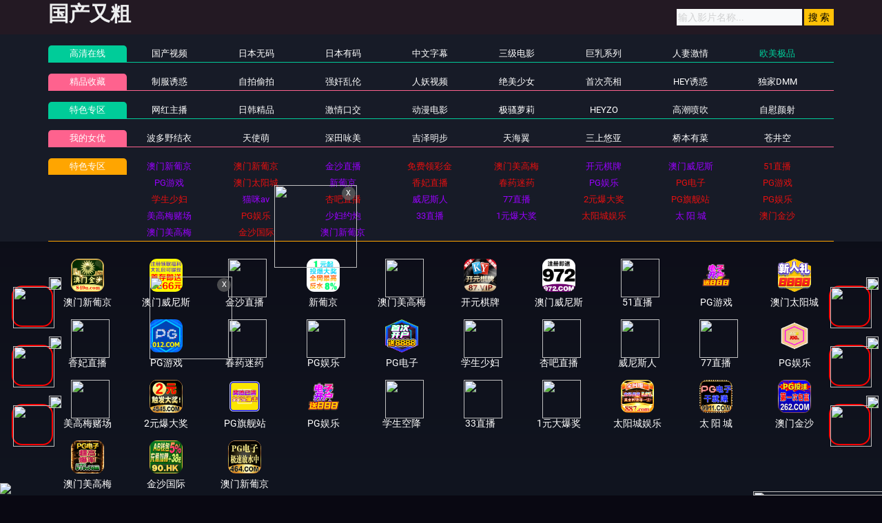

--- FILE ---
content_type: text/html
request_url: https://64maonn.com/vodtypehtml/18.html
body_size: 7796
content:

<!DOCTYPE html>
<html lang="zh-CN">
	<head>
		<meta charset="UTF-8">
		<meta name="viewport" content="width=device-width, initial-scale=1, maximum-scale=1, user-scalable=no">
<script type="text/javascript">document.title='欧美极品-第1页';</script>
<title>欧美极品 </title>
    <meta name="keywords" content="天天射综合网_AV在线视频成人社区,男人的天堂东京热!" />
    <meta name="description" content="天天射综合网_AV在线视频成人社区,男人的天堂东京热!" />
		<script type="text/javascript">var check=true;</script>
		<link rel="shortcut icon" href="/favicon.ico" type="image/x-icon" />
	
<link href="/template/aigao/css/app.css" rel="stylesheet">
<link href="/template/aigao/css/font-awesome.min.css" rel="stylesheet">
<link href="/template/aigao/css/pagination.css" rel="stylesheet">
<script type="text/javascript" src="/template/aigao/js/jquery.min.js"></script>
<script>var maccms={"path":"","mid":"1","url":"www.92gaoee.com","wapurl":"92gaoee.com","mob_status":"0"};</script>
<script src="/template/aigao/js/mobile.js"></script>
	</head>
	<body>
		<header id="site-header" class="site-header">
	<div class="needTop"></div>
	<div class="header-wrap-bg">
		<div class="container">
			<div class="row header-wrap">
				<div class="col-auto col-md-5">
					<a class="logo" href="/">
					  <h2>国产又粗</h2>
					</a>
				</div>
				<div class="col-auto header-right">
					<ul class="navbar-right"></ul>
                   <form id="search" name="search" method="get" action="/vodsearch/-------------.html" onSubmit="return qrsearch();">
<input type="text" name="wd" class="search-input" value="" placeholder="输入影片名称..." />
<input type="submit" id="searchbutton" class="search-12" value="搜 索" />
</form>
					<!--div class="lang">
						<a href="#" data-toggle="dropdown" class="history mr-2">
	                        <svg height="22" width="22">
								<use xlink:href="#icon-clock"></use>
							</svg>
	                    </a>
						<a href="/label/upgrade.html" class="vip">
							<img src="/template/aigao/images/vip.png">
						</a>
					</div-->
				<!--div class="settings">
					</div-->
				</div>

			</div>
		</div>
	</div>
	<div class="container">
		<div class="nav-menu">
			<div class="nav-menu-line free">
				<div class="nav-menu-left"><a class="h5" href="/">高清在线</a></div>
					<ul class="nav-menu-right">
				  										<li>
						<a  class="h5" href="/vodtypehtml/25.html">国产视频</a>
					</li>
					  										<li>
						<a  class="h5" href="/vodtypehtml/20.html">日本无码</a>
					</li>
					  										<li>
						<a  class="h5" href="/vodtypehtml/9.html">日本有码</a>
					</li>
					  										<li>
						<a  class="h5" href="/vodtypehtml/2.html">中文字幕</a>
					</li>
					  										<li>
						<a  class="h5" href="/vodtypehtml/1.html">三级电影</a>
					</li>
					  										<li>
						<a  class="h5" href="/vodtypehtml/3.html">巨乳系列</a>
					</li>
					  										<li>
						<a  class="h5" href="/vodtypehtml/8.html">人妻激情</a>
					</li>
					  										<li>
						<a class="active" class="h5" href="/vodtypehtml/18.html">欧美极品</a>
					</li>
					  									</ul>
			</div>
			<div class="nav-menu-line vip mt-1">
				<div class="nav-menu-left"><a class="h5" href="/">精品收藏</a></div>
				<ul class="nav-menu-right">
					  										<li>
						<a  class="h5" href="/vodtypehtml/16.html">制服诱惑</a>
					</li>
					  										<li>
						<a  class="h5" href="/vodtypehtml/17.html">自拍偷拍</a>
					</li>
					  										<li>
						<a  class="h5" href="/vodtypehtml/14.html">强奸乱伦</a>
					</li>
					  										<li>
						<a  class="h5" href="/vodtypehtml/7.html">人妖视频</a>
					</li>
					  										<li>
						<a  class="h5" href="/vodtypehtml/13.html">绝美少女</a>
					</li>
					  										<li>
						<a  class="h5" href="/vodtypehtml/12.html">首次亮相</a>
					</li>
					  										<li>
						<a  class="h5" href="/vodtypehtml/5.html">HEY诱惑</a>
					</li>
					  										<li>
						<a  class="h5" href="/vodtypehtml/4.html">独家DMM</a>
					</li>
					  									</ul>
			</div>
				<div class="nav-menu-line free">
				<div class="nav-menu-left"><a class="h5" href="/">特色专区</a></div>
				<ul class="nav-menu-right">
					   										<li>
						<a  class="h5" href="/vodtypehtml/6.html">网红主播</a>
					</li>
					  										<li>
						<a  class="h5" href="/vodtypehtml/10.html">日韩精品</a>
					</li>
					  										<li>
						<a  class="h5" href="/vodtypehtml/11.html">激情口交</a>
					</li>
					  										<li>
						<a  class="h5" href="/vodtypehtml/15.html">动漫电影</a>
					</li>
					  										<li>
						<a  class="h5" href="/vodtypehtml/19.html">极骚萝莉</a>
					</li>
					  										<li>
						<a  class="h5" href="/vodtypehtml/21.html">HEYZO</a>
					</li>
					  										<li>
						<a  class="h5" href="/vodtypehtml/22.html">高潮喷吹</a>
					</li>
					  										<li>
						<a  class="h5" href="/vodtypehtml/23.html">自慰颜射</a>
					</li>
					  									</ul>
			</div>
				<div class="nav-menu-line vip mt-1">
				<div class="nav-menu-left"><a class="h5" href="/">我的女优</a></div>
				<ul class="nav-menu-right">
				   										<li>
						<a  class="h5" href="/vodtypehtml/24.html">波多野结衣</a>
					</li>
					  										<li>
						<a  class="h5" href="/vodtypehtml/26.html">天使萌</a>
					</li>
					  										<li>
						<a  class="h5" href="/vodtypehtml/27.html">深田咏美</a>
					</li>
					  										<li>
						<a  class="h5" href="/vodtypehtml/47.html">吉泽明步</a>
					</li>
					  										<li>
						<a  class="h5" href="/vodtypehtml/46.html">天海翼</a>
					</li>
					  										<li>
						<a  class="h5" href="/vodtypehtml/45.html">三上悠亚</a>
					</li>
					  										<li>
						<a  class="h5" href="/vodtypehtml/48.html">桥本有菜</a>
					</li>
					  										<li>
						<a  class="h5" href="/vodtypehtml/49.html">苍井空</a>
					</li>
					  									</ul>
			</div>
			<div class="nav-menu-line tese">
				<div class="nav-menu-left"><a class="h5">特色专区</a></div>
				<ul class="nav-menu-right">
					
				</ul>
			</div>
		</div>
	</div>
</header>
		<div id="site-content" class="site-content">
		    			<div class="needMid"></div>
			<div id="list_videos_common_videos_list">
				<section class="content-header">
					<div class="container">
						<div class="title-with-avatar">
							<div class="title-box">
								<h2 class="h3-md mb-1">欧美极品</h2>
								<h6 class="sub-title mt-3">标签：</h6>
							</div>
						</div>
						<div class="tags-all">
							      <a href="/vodsearch/%E5%81%B7%E6%8B%8D-------------/">偷拍</a>&nbsp; 
     <a href="/vodsearch/%E8%87%AA%E6%8B%8D-------------/">自拍</a>&nbsp; 
     <a href="/vodsearch/%E6%80%A7%E6%84%9F-------------/">性感</a>&nbsp; 
     <a href="/vodsearch/%E9%A3%8E%E9%AA%9A-------------/">风骚</a>&nbsp; 
     <a href="/vodsearch/%E8%AF%B1%E6%83%91-------------/">诱惑</a>&nbsp; 
     <a href="/vodsearch/%E6%B8%85%E7%BA%AF-------------/">清纯</a>&nbsp; 
     <a href="/vodsearch/%E7%BE%8E%E4%B9%B3-------------/">美乳</a>&nbsp; 
     <a href="/vodsearch/%E5%B7%A8%E4%B9%B3-------------/">巨乳</a>&nbsp; 
     <a href="/vodsearch/%E7%BE%8E%E8%87%80-------------/">美臀</a>&nbsp; 
     <a href="/vodsearch/%E9%95%BF%E8%85%BF-------------/">长腿</a>&nbsp; 
     <a href="/vodsearch/%E4%B8%9D%E8%A2%9C-------------/">丝袜</a>&nbsp; 
     <a href="/vodsearch/%E9%BB%91%E4%B8%9D-------------/">黑丝</a>&nbsp; 
     <a href="/vodsearch/%E5%88%B6%E6%9C%8D-------------/">制服</a>&nbsp; 
     <a href="/vodsearch/%E7%8E%A9%E5%85%B7-------------/">玩具</a>&nbsp; 
     <a href="/vodsearch/%E8%87%AA%E6%85%B0-------------/">自慰</a>&nbsp; 
     <a href="/vodsearch/%E9%AB%98%E6%BD%AE-------------/">高潮</a>&nbsp; 
     <a href="/vodsearch/%E6%BD%AE%E5%90%B9-------------/">潮吹</a>&nbsp; 
     <a href="/vodsearch/%E5%A5%B3%E4%BC%98-------------/">女优</a>&nbsp; 
     <a href="/vodsearch/%E8%8D%A1%E5%A6%87-------------/">荡妇</a>&nbsp; 
     <a href="/vodsearch/%E7%86%9F%E5%A5%B3-------------/">熟女</a>&nbsp; 
     <a href="/vodsearch/%E5%AD%A6%E7%94%9F-------------/">学生</a>&nbsp; 
     <a href="/vodsearch/%E7%BE%8E%E5%A5%B3-------------/">美女</a>&nbsp; 
     <a href="/vodsearch/%E4%BA%BA%E5%A6%BB-------------/">人妻</a>&nbsp; 
     <a href="/vodsearch/%E5%B0%91%E5%A6%87-------------/">少妇</a>&nbsp; 
     <a href="/vodsearch/%E5%B0%91%E5%A5%B3-------------/">少女</a>&nbsp; 
     <a href="/vodsearch/%E4%B8%BB%E6%92%AD-------------/">主播</a>&nbsp; 
     <a href="/vodsearch/%E5%8F%A3%E4%BA%A4-------------/">口交</a>&nbsp; 
     <a href="/vodsearch/%E6%B7%B1%E5%96%89-------------/">深喉</a>&nbsp; 
     <a href="/vodsearch/%E8%B6%B3%E4%BA%A4-------------/">足交</a>&nbsp; 
     <a href="/vodsearch/%E4%B9%B3%E4%BA%A4-------------/">乳交</a>&nbsp; 
     <a href="/vodsearch/%E5%90%8E%E5%85%A5-------------/">后入</a>&nbsp; 
     <a href="/vodsearch/%E8%82%9B%E4%BA%A4-------------/">肛交</a>&nbsp; 
     <a href="/vodsearch/%E5%A5%B3%E4%B8%8A-------------/">女上</a>&nbsp; 
     <a href="/vodsearch/%E9%A2%9C%E5%B0%84-------------/">颜射</a>&nbsp; 
     <a href="/vodsearch/%E5%90%9E%E7%B2%BE-------------/">吞精</a>&nbsp; 
     <a href="/vodsearch/%E4%B8%AD%E5%87%BA-------------/">中出</a>&nbsp; 
     <a href="/vodsearch/%E5%86%85%E5%B0%84-------------/">内射</a>&nbsp; 
     <a href="/vodsearch/%E6%97%A0%E5%A5%97-------------/">无套</a>&nbsp; 
     <a href="/vodsearch/3P-------------/">3P</a>&nbsp; 
     <a href="/vodsearch/%E9%87%8D%E5%8F%A3-------------/">重口</a>&nbsp; 
 						</div>
					</div>
				</section>

				<div class="container">
				<section class="pb-3 pb-e-lg-40">
					<div class="title-with-more">
						<div class="title-box">
							<h2 class="h3-md">欧美极品</h2>
						</div>
						<div class="more">
							<a href="/vodtypehtml/18.html">
								更多
								<svg class="pl-1" height="20" width="20">
									<use xlink:href="#icon-arrow-right"></use>
								</svg>
							</a>
						</div>
					</div>
					<div class="row gutter-20">	
						<script type='text/javascript' src='/template/aigao/need/fk.js'></script>
																<div class="col-6 col-sm-4 col-lg-3">
							<div class="video-img-box  mb-e-20">
								<div class="img-box cover-md">
									<a href="/vodplayhtml/438761_1_1.html">
										<img class="lazyload" src="/template/aigao/images/loading.svg" data-original="https://q.da251109.top/20251124/qGGrXPSy/1.jpg">
																				<div class="ribbon-top-left">720P</div>
																				<div class="absolute-bottom-right">
											<span class="label">https://56gaoee.com</span>
										</div>
    									<div class="absolute-center">
    										<span class="action hover-state d-sm-flex icon-play">
    											<svg height="15" width="15"><use xlink:href="#icon-play"></use></svg>
    										</span>
    									</div>
									</a>
								</div>
								<div class="detail">
									<h6 class="title">
										<a href="/vodplayhtml/438761_1_1.html">爆乳美鲍极致诱惑！珍妮弗·简剧情佳作 E947</a>
									</h6>
									<p class="sub-title">
										<svg class="mr-1" height="15" width="15">
											<use xlink:href="#icon-settings"></use>
										</svg>欧美极品									<svg class="ml-3 mr-1" height="13" width="13">
											<use xlink:href="#icon-video"></use>
										</svg>2025-11-26								</p>
								</div>
							</div>
						</div>												<div class="col-6 col-sm-4 col-lg-3">
							<div class="video-img-box  mb-e-20">
								<div class="img-box cover-md">
									<a href="/vodplayhtml/438759_1_1.html">
										<img class="lazyload" src="/template/aigao/images/loading.svg" data-original="https://q.da251109.top/20251124/8UZLXt5Z/1.jpg">
																				<div class="ribbon-top-left">720P</div>
																				<div class="absolute-bottom-right">
											<span class="label">https://56gaoee.com</span>
										</div>
    									<div class="absolute-center">
    										<span class="action hover-state d-sm-flex icon-play">
    											<svg height="15" width="15"><use xlink:href="#icon-play"></use></svg>
    										</span>
    									</div>
									</a>
								</div>
								<div class="detail">
									<h6 class="title">
										<a href="/vodplayhtml/438759_1_1.html">甜心尤物伊莲娜·维加的欲望战场</a>
									</h6>
									<p class="sub-title">
										<svg class="mr-1" height="15" width="15">
											<use xlink:href="#icon-settings"></use>
										</svg>欧美极品									<svg class="ml-3 mr-1" height="13" width="13">
											<use xlink:href="#icon-video"></use>
										</svg>2025-11-26								</p>
								</div>
							</div>
						</div>												<div class="col-6 col-sm-4 col-lg-3">
							<div class="video-img-box  mb-e-20">
								<div class="img-box cover-md">
									<a href="/vodplayhtml/438757_1_1.html">
										<img class="lazyload" src="/template/aigao/images/loading.svg" data-original="https://q.da251109.top/20251124/k8BbIJw4/1.jpg">
																				<div class="ribbon-top-left">720P</div>
																				<div class="absolute-bottom-right">
											<span class="label">https://56gaoee.com</span>
										</div>
    									<div class="absolute-center">
    										<span class="action hover-state d-sm-flex icon-play">
    											<svg height="15" width="15"><use xlink:href="#icon-play"></use></svg>
    										</span>
    									</div>
									</a>
								</div>
								<div class="detail">
									<h6 class="title">
										<a href="/vodplayhtml/438757_1_1.html">优雅天使2020.10.24：淫靡盛宴!顶级女优真空上阵 湿身性爱镜头全解锁</a>
									</h6>
									<p class="sub-title">
										<svg class="mr-1" height="15" width="15">
											<use xlink:href="#icon-settings"></use>
										</svg>欧美极品									<svg class="ml-3 mr-1" height="13" width="13">
											<use xlink:href="#icon-video"></use>
										</svg>2025-11-26								</p>
								</div>
							</div>
						</div>												<div class="col-6 col-sm-4 col-lg-3">
							<div class="video-img-box  mb-e-20">
								<div class="img-box cover-md">
									<a href="/vodplayhtml/438755_1_1.html">
										<img class="lazyload" src="/template/aigao/images/loading.svg" data-original="https://q.da251109.top/20251124/XWen8pFB/1.jpg">
																				<div class="ribbon-top-left">720P</div>
																				<div class="absolute-bottom-right">
											<span class="label">https://56gaoee.com</span>
										</div>
    									<div class="absolute-center">
    										<span class="action hover-state d-sm-flex icon-play">
    											<svg height="15" width="15"><use xlink:href="#icon-play"></use></svg>
    										</span>
    									</div>
									</a>
								</div>
								<div class="detail">
									<h6 class="title">
										<a href="/vodplayhtml/438755_1_1.html">爱德华兹爆浆巨量颜射！</a>
									</h6>
									<p class="sub-title">
										<svg class="mr-1" height="15" width="15">
											<use xlink:href="#icon-settings"></use>
										</svg>欧美极品									<svg class="ml-3 mr-1" height="13" width="13">
											<use xlink:href="#icon-video"></use>
										</svg>2025-11-26								</p>
								</div>
							</div>
						</div>												<div class="col-6 col-sm-4 col-lg-3">
							<div class="video-img-box  mb-e-20">
								<div class="img-box cover-md">
									<a href="/vodplayhtml/438754_1_1.html">
										<img class="lazyload" src="/template/aigao/images/loading.svg" data-original="https://q.da251109.top/20251124/0Phvv7EA/1.jpg">
																				<div class="ribbon-top-left">720P</div>
																				<div class="absolute-bottom-right">
											<span class="label">https://56gaoee.com</span>
										</div>
    									<div class="absolute-center">
    										<span class="action hover-state d-sm-flex icon-play">
    											<svg height="15" width="15"><use xlink:href="#icon-play"></use></svg>
    										</span>
    									</div>
									</a>
								</div>
								<div class="detail">
									<h6 class="title">
										<a href="/vodplayhtml/438754_1_1.html">清晨激情缠绵</a>
									</h6>
									<p class="sub-title">
										<svg class="mr-1" height="15" width="15">
											<use xlink:href="#icon-settings"></use>
										</svg>欧美极品									<svg class="ml-3 mr-1" height="13" width="13">
											<use xlink:href="#icon-video"></use>
										</svg>2025-11-26								</p>
								</div>
							</div>
						</div>												<div class="col-6 col-sm-4 col-lg-3">
							<div class="video-img-box  mb-e-20">
								<div class="img-box cover-md">
									<a href="/vodplayhtml/438753_1_1.html">
										<img class="lazyload" src="/template/aigao/images/loading.svg" data-original="https://q.da251109.top/20251124/JYOSwjr3/1.jpg">
																				<div class="ribbon-top-left">720P</div>
																				<div class="absolute-bottom-right">
											<span class="label">https://56gaoee.com</span>
										</div>
    									<div class="absolute-center">
    										<span class="action hover-state d-sm-flex icon-play">
    											<svg height="15" width="15"><use xlink:href="#icon-play"></use></svg>
    										</span>
    									</div>
									</a>
								</div>
								<div class="detail">
									<h6 class="title">
										<a href="/vodplayhtml/438753_1_1.html">Elfie 的性感挑逗，让你欲火焚身</a>
									</h6>
									<p class="sub-title">
										<svg class="mr-1" height="15" width="15">
											<use xlink:href="#icon-settings"></use>
										</svg>欧美极品									<svg class="ml-3 mr-1" height="13" width="13">
											<use xlink:href="#icon-video"></use>
										</svg>2025-11-26								</p>
								</div>
							</div>
						</div>												<div class="col-6 col-sm-4 col-lg-3">
							<div class="video-img-box  mb-e-20">
								<div class="img-box cover-md">
									<a href="/vodplayhtml/438752_1_1.html">
										<img class="lazyload" src="/template/aigao/images/loading.svg" data-original="https://q.da251109.top/20251124/qrrHDnhf/1.jpg">
																				<div class="ribbon-top-left">720P</div>
																				<div class="absolute-bottom-right">
											<span class="label">https://56gaoee.com</span>
										</div>
    									<div class="absolute-center">
    										<span class="action hover-state d-sm-flex icon-play">
    											<svg height="15" width="15"><use xlink:href="#icon-play"></use></svg>
    										</span>
    									</div>
									</a>
								</div>
								<div class="detail">
									<h6 class="title">
										<a href="/vodplayhtml/438752_1_1.html">潮吹喷满杯，饥渴饮精的淫荡盛宴</a>
									</h6>
									<p class="sub-title">
										<svg class="mr-1" height="15" width="15">
											<use xlink:href="#icon-settings"></use>
										</svg>欧美极品									<svg class="ml-3 mr-1" height="13" width="13">
											<use xlink:href="#icon-video"></use>
										</svg>2025-11-26								</p>
								</div>
							</div>
						</div>												<div class="col-6 col-sm-4 col-lg-3">
							<div class="video-img-box  mb-e-20">
								<div class="img-box cover-md">
									<a href="/vodplayhtml/438750_1_1.html">
										<img class="lazyload" src="/template/aigao/images/loading.svg" data-original="https://q.da251109.top/20251124/RhwNQOqu/1.jpg">
																				<div class="ribbon-top-left">720P</div>
																				<div class="absolute-bottom-right">
											<span class="label">https://56gaoee.com</span>
										</div>
    									<div class="absolute-center">
    										<span class="action hover-state d-sm-flex icon-play">
    											<svg height="15" width="15"><use xlink:href="#icon-play"></use></svg>
    										</span>
    									</div>
									</a>
								</div>
								<div class="detail">
									<h6 class="title">
										<a href="/vodplayhtml/438750_1_1.html">金发美女的着装诱惑</a>
									</h6>
									<p class="sub-title">
										<svg class="mr-1" height="15" width="15">
											<use xlink:href="#icon-settings"></use>
										</svg>欧美极品									<svg class="ml-3 mr-1" height="13" width="13">
											<use xlink:href="#icon-video"></use>
										</svg>2025-11-26								</p>
								</div>
							</div>
						</div>												<div class="col-6 col-sm-4 col-lg-3">
							<div class="video-img-box  mb-e-20">
								<div class="img-box cover-md">
									<a href="/vodplayhtml/438605_1_1.html">
										<img class="lazyload" src="/template/aigao/images/loading.svg" data-original="https://la.lashayu.com/upload/vod/20251125-1/0966d22604e4f9d0b2de635bba2152fd.jpg">
																				<div class="ribbon-top-left">720P</div>
																				<div class="absolute-bottom-right">
											<span class="label">https://56gaoee.com</span>
										</div>
    									<div class="absolute-center">
    										<span class="action hover-state d-sm-flex icon-play">
    											<svg height="15" width="15"><use xlink:href="#icon-play"></use></svg>
    										</span>
    									</div>
									</a>
								</div>
								<div class="detail">
									<h6 class="title">
										<a href="/vodplayhtml/438605_1_1.html">E947-珍妮佛·简 极品巨乳白虎美穴激战！剧情佳作×超敏感体质解放</a>
									</h6>
									<p class="sub-title">
										<svg class="mr-1" height="15" width="15">
											<use xlink:href="#icon-settings"></use>
										</svg>欧美极品									<svg class="ml-3 mr-1" height="13" width="13">
											<use xlink:href="#icon-video"></use>
										</svg>2025-11-26								</p>
								</div>
							</div>
						</div>												<div class="col-6 col-sm-4 col-lg-3">
							<div class="video-img-box  mb-e-20">
								<div class="img-box cover-md">
									<a href="/vodplayhtml/438603_1_1.html">
										<img class="lazyload" src="/template/aigao/images/loading.svg" data-original="https://la.lashayu.com/upload/vod/20251125-1/8627077a2140bc4c19c0a001a895e619.jpg">
																				<div class="ribbon-top-left">720P</div>
																				<div class="absolute-bottom-right">
											<span class="label">https://56gaoee.com</span>
										</div>
    									<div class="absolute-center">
    										<span class="action hover-state d-sm-flex icon-play">
    											<svg height="15" width="15"><use xlink:href="#icon-play"></use></svg>
    										</span>
    									</div>
									</a>
								</div>
								<div class="detail">
									<h6 class="title">
										<a href="/vodplayhtml/438603_1_1.html">可爱尤物Elena Vega吞下巨根挑战</a>
									</h6>
									<p class="sub-title">
										<svg class="mr-1" height="15" width="15">
											<use xlink:href="#icon-settings"></use>
										</svg>欧美极品									<svg class="ml-3 mr-1" height="13" width="13">
											<use xlink:href="#icon-video"></use>
										</svg>2025-11-26								</p>
								</div>
							</div>
						</div>												<div class="col-6 col-sm-4 col-lg-3">
							<div class="video-img-box  mb-e-20">
								<div class="img-box cover-md">
									<a href="/vodplayhtml/438602_1_1.html">
										<img class="lazyload" src="/template/aigao/images/loading.svg" data-original="https://la.lashayu.com/upload/vod/20251125-1/c24a42e3e0819eb1889d1db2c959f703.jpg">
																				<div class="ribbon-top-left">720P</div>
																				<div class="absolute-bottom-right">
											<span class="label">https://56gaoee.com</span>
										</div>
    									<div class="absolute-center">
    										<span class="action hover-state d-sm-flex icon-play">
    											<svg height="15" width="15"><use xlink:href="#icon-play"></use></svg>
    										</span>
    									</div>
									</a>
								</div>
								<div class="detail">
									<h6 class="title">
										<a href="/vodplayhtml/438602_1_1.html">甜美艾琳娜·维加化身欲女，饥渴难耐主动求欢</a>
									</h6>
									<p class="sub-title">
										<svg class="mr-1" height="15" width="15">
											<use xlink:href="#icon-settings"></use>
										</svg>欧美极品									<svg class="ml-3 mr-1" height="13" width="13">
											<use xlink:href="#icon-video"></use>
										</svg>2025-11-26								</p>
								</div>
							</div>
						</div>												<div class="col-6 col-sm-4 col-lg-3">
							<div class="video-img-box  mb-e-20">
								<div class="img-box cover-md">
									<a href="/vodplayhtml/438599_1_1.html">
										<img class="lazyload" src="/template/aigao/images/loading.svg" data-original="https://la.lashayu.com/upload/vod/20251125-1/0f6cc5c2ec9f75b4f8e7440d5843aa44.jpg">
																				<div class="ribbon-top-left">720P</div>
																				<div class="absolute-bottom-right">
											<span class="label">https://56gaoee.com</span>
										</div>
    									<div class="absolute-center">
    										<span class="action hover-state d-sm-flex icon-play">
    											<svg height="15" width="15"><use xlink:href="#icon-play"></use></svg>
    										</span>
    									</div>
									</a>
								</div>
								<div class="detail">
									<h6 class="title">
										<a href="/vodplayhtml/438599_1_1.html">【ElegantAngel】绝美尤物极致诱惑 高清典藏版 EA-201024</a>
									</h6>
									<p class="sub-title">
										<svg class="mr-1" height="15" width="15">
											<use xlink:href="#icon-settings"></use>
										</svg>欧美极品									<svg class="ml-3 mr-1" height="13" width="13">
											<use xlink:href="#icon-video"></use>
										</svg>2025-11-26								</p>
								</div>
							</div>
						</div>												<div class="col-6 col-sm-4 col-lg-3">
							<div class="video-img-box  mb-e-20">
								<div class="img-box cover-md">
									<a href="/vodplayhtml/438593_1_1.html">
										<img class="lazyload" src="/template/aigao/images/loading.svg" data-original="https://la.lashayu.com/upload/vod/20251125-1/97ee32bcae51c000d9817071483e8405.jpg">
																				<div class="ribbon-top-left">720P</div>
																				<div class="absolute-bottom-right">
											<span class="label">https://56gaoee.com</span>
										</div>
    									<div class="absolute-center">
    										<span class="action hover-state d-sm-flex icon-play">
    											<svg height="15" width="15"><use xlink:href="#icon-play"></use></svg>
    										</span>
    									</div>
									</a>
								</div>
								<div class="detail">
									<h6 class="title">
										<a href="/vodplayhtml/438593_1_1.html">爱德华兹的满脸精液盛宴</a>
									</h6>
									<p class="sub-title">
										<svg class="mr-1" height="15" width="15">
											<use xlink:href="#icon-settings"></use>
										</svg>欧美极品									<svg class="ml-3 mr-1" height="13" width="13">
											<use xlink:href="#icon-video"></use>
										</svg>2025-11-26								</p>
								</div>
							</div>
						</div>												<div class="col-6 col-sm-4 col-lg-3">
							<div class="video-img-box  mb-e-20">
								<div class="img-box cover-md">
									<a href="/vodplayhtml/438590_1_1.html">
										<img class="lazyload" src="/template/aigao/images/loading.svg" data-original="https://la.lashayu.com/upload/vod/20251125-1/65b8f538c33ed16d3012aaf2fa69f16b.jpg">
																				<div class="ribbon-top-left">720P</div>
																				<div class="absolute-bottom-right">
											<span class="label">https://56gaoee.com</span>
										</div>
    									<div class="absolute-center">
    										<span class="action hover-state d-sm-flex icon-play">
    											<svg height="15" width="15"><use xlink:href="#icon-play"></use></svg>
    										</span>
    									</div>
									</a>
								</div>
								<div class="detail">
									<h6 class="title">
										<a href="/vodplayhtml/438590_1_1.html">清晨激情性爱</a>
									</h6>
									<p class="sub-title">
										<svg class="mr-1" height="15" width="15">
											<use xlink:href="#icon-settings"></use>
										</svg>欧美极品									<svg class="ml-3 mr-1" height="13" width="13">
											<use xlink:href="#icon-video"></use>
										</svg>2025-11-26								</p>
								</div>
							</div>
						</div>												<div class="col-6 col-sm-4 col-lg-3">
							<div class="video-img-box  mb-e-20">
								<div class="img-box cover-md">
									<a href="/vodplayhtml/438589_1_1.html">
										<img class="lazyload" src="/template/aigao/images/loading.svg" data-original="https://la.lashayu.com/upload/vod/20251125-1/5813a6ce9267769db2f49e9c69ff2b19.jpg">
																				<div class="ribbon-top-left">720P</div>
																				<div class="absolute-bottom-right">
											<span class="label">https://56gaoee.com</span>
										</div>
    									<div class="absolute-center">
    										<span class="action hover-state d-sm-flex icon-play">
    											<svg height="15" width="15"><use xlink:href="#icon-play"></use></svg>
    										</span>
    									</div>
									</a>
								</div>
								<div class="detail">
									<h6 class="title">
										<a href="/vodplayhtml/438589_1_1.html">Elfie魅惑调教 极品身材的性感诱惑</a>
									</h6>
									<p class="sub-title">
										<svg class="mr-1" height="15" width="15">
											<use xlink:href="#icon-settings"></use>
										</svg>欧美极品									<svg class="ml-3 mr-1" height="13" width="13">
											<use xlink:href="#icon-video"></use>
										</svg>2025-11-26								</p>
								</div>
							</div>
						</div>												<div class="col-6 col-sm-4 col-lg-3">
							<div class="video-img-box  mb-e-20">
								<div class="img-box cover-md">
									<a href="/vodplayhtml/438587_1_1.html">
										<img class="lazyload" src="/template/aigao/images/loading.svg" data-original="https://la.lashayu.com/upload/vod/20251125-1/f6fc9eda1c8244a108860d499ac2a8e6.jpg">
																				<div class="ribbon-top-left">720P</div>
																				<div class="absolute-bottom-right">
											<span class="label">https://56gaoee.com</span>
										</div>
    									<div class="absolute-center">
    										<span class="action hover-state d-sm-flex icon-play">
    											<svg height="15" width="15"><use xlink:href="#icon-play"></use></svg>
    										</span>
    									</div>
									</a>
								</div>
								<div class="detail">
									<h6 class="title">
										<a href="/vodplayhtml/438587_1_1.html">高脚杯自饮潮吹液，淫荡享受自产精华</a>
									</h6>
									<p class="sub-title">
										<svg class="mr-1" height="15" width="15">
											<use xlink:href="#icon-settings"></use>
										</svg>欧美极品									<svg class="ml-3 mr-1" height="13" width="13">
											<use xlink:href="#icon-video"></use>
										</svg>2025-11-26								</p>
								</div>
							</div>
						</div>												<div class="col-6 col-sm-4 col-lg-3">
							<div class="video-img-box  mb-e-20">
								<div class="img-box cover-md">
									<a href="/vodplayhtml/438582_1_1.html">
										<img class="lazyload" src="/template/aigao/images/loading.svg" data-original="https://la.lashayu.com/upload/vod/20251125-1/8ff70ad8462d550138964422c945d56c.jpg">
																				<div class="ribbon-top-left">720P</div>
																				<div class="absolute-bottom-right">
											<span class="label">https://56gaoee.com</span>
										</div>
    									<div class="absolute-center">
    										<span class="action hover-state d-sm-flex icon-play">
    											<svg height="15" width="15"><use xlink:href="#icon-play"></use></svg>
    										</span>
    									</div>
									</a>
								</div>
								<div class="detail">
									<h6 class="title">
										<a href="/vodplayhtml/438582_1_1.html">性感金发女郎的制服诱惑</a>
									</h6>
									<p class="sub-title">
										<svg class="mr-1" height="15" width="15">
											<use xlink:href="#icon-settings"></use>
										</svg>欧美极品									<svg class="ml-3 mr-1" height="13" width="13">
											<use xlink:href="#icon-video"></use>
										</svg>2025-11-26								</p>
								</div>
							</div>
						</div>												<div class="col-6 col-sm-4 col-lg-3">
							<div class="video-img-box  mb-e-20">
								<div class="img-box cover-md">
									<a href="/vodplayhtml/438395_1_1.html">
										<img class="lazyload" src="/template/aigao/images/loading.svg" data-original="https://q.da251109.top/20251123/k9rN2mak/1.jpg">
																				<div class="ribbon-top-left">720P</div>
																				<div class="absolute-bottom-right">
											<span class="label">https://56gaoee.com</span>
										</div>
    									<div class="absolute-center">
    										<span class="action hover-state d-sm-flex icon-play">
    											<svg height="15" width="15"><use xlink:href="#icon-play"></use></svg>
    										</span>
    									</div>
									</a>
								</div>
								<div class="detail">
									<h6 class="title">
										<a href="/vodplayhtml/438395_1_1.html">德雷斯顿极品蓝眼金发尤物，骚浪勾魂诱惑无限！</a>
									</h6>
									<p class="sub-title">
										<svg class="mr-1" height="15" width="15">
											<use xlink:href="#icon-settings"></use>
										</svg>欧美极品									<svg class="ml-3 mr-1" height="13" width="13">
											<use xlink:href="#icon-video"></use>
										</svg>2025-11-25								</p>
								</div>
							</div>
						</div>												<div class="col-6 col-sm-4 col-lg-3">
							<div class="video-img-box  mb-e-20">
								<div class="img-box cover-md">
									<a href="/vodplayhtml/438392_1_1.html">
										<img class="lazyload" src="/template/aigao/images/loading.svg" data-original="https://q.da251109.top/20251123/0YxJLY50/1.jpg">
																				<div class="ribbon-top-left">720P</div>
																				<div class="absolute-bottom-right">
											<span class="label">https://56gaoee.com</span>
										</div>
    									<div class="absolute-center">
    										<span class="action hover-state d-sm-flex icon-play">
    											<svg height="15" width="15"><use xlink:href="#icon-play"></use></svg>
    										</span>
    									</div>
									</a>
								</div>
								<div class="detail">
									<h6 class="title">
										<a href="/vodplayhtml/438392_1_1.html">Dorcel俱乐部：Tiffany Tatum的性感诱惑盛宴</a>
									</h6>
									<p class="sub-title">
										<svg class="mr-1" height="15" width="15">
											<use xlink:href="#icon-settings"></use>
										</svg>欧美极品									<svg class="ml-3 mr-1" height="13" width="13">
											<use xlink:href="#icon-video"></use>
										</svg>2025-11-25								</p>
								</div>
							</div>
						</div>												<div class="col-6 col-sm-4 col-lg-3">
							<div class="video-img-box  mb-e-20">
								<div class="img-box cover-md">
									<a href="/vodplayhtml/438387_1_1.html">
										<img class="lazyload" src="/template/aigao/images/loading.svg" data-original="https://q.da251109.top/20251123/yTdIog9d/1.jpg">
																				<div class="ribbon-top-left">720P</div>
																				<div class="absolute-bottom-right">
											<span class="label">https://56gaoee.com</span>
										</div>
    									<div class="absolute-center">
    										<span class="action hover-state d-sm-flex icon-play">
    											<svg height="15" width="15"><use xlink:href="#icon-play"></use></svg>
    										</span>
    									</div>
									</a>
								</div>
								<div class="detail">
									<h6 class="title">
										<a href="/vodplayhtml/438387_1_1.html">双穴齐开，双重刺激极致享受</a>
									</h6>
									<p class="sub-title">
										<svg class="mr-1" height="15" width="15">
											<use xlink:href="#icon-settings"></use>
										</svg>欧美极品									<svg class="ml-3 mr-1" height="13" width="13">
											<use xlink:href="#icon-video"></use>
										</svg>2025-11-25								</p>
								</div>
							</div>
						</div>												<div class="col-6 col-sm-4 col-lg-3">
							<div class="video-img-box  mb-e-20">
								<div class="img-box cover-md">
									<a href="/vodplayhtml/438381_1_1.html">
										<img class="lazyload" src="/template/aigao/images/loading.svg" data-original="https://q.da251109.top/20251123/AW6UqXV4/1.jpg">
																				<div class="ribbon-top-left">720P</div>
																				<div class="absolute-bottom-right">
											<span class="label">https://56gaoee.com</span>
										</div>
    									<div class="absolute-center">
    										<span class="action hover-state d-sm-flex icon-play">
    											<svg height="15" width="15"><use xlink:href="#icon-play"></use></svg>
    										</span>
    									</div>
									</a>
								</div>
								<div class="detail">
									<h6 class="title">
										<a href="/vodplayhtml/438381_1_1.html">啄木鸟俱乐部精选：法国风情极致诱惑</a>
									</h6>
									<p class="sub-title">
										<svg class="mr-1" height="15" width="15">
											<use xlink:href="#icon-settings"></use>
										</svg>欧美极品									<svg class="ml-3 mr-1" height="13" width="13">
											<use xlink:href="#icon-video"></use>
										</svg>2025-11-25								</p>
								</div>
							</div>
						</div>												<div class="col-6 col-sm-4 col-lg-3">
							<div class="video-img-box  mb-e-20">
								<div class="img-box cover-md">
									<a href="/vodplayhtml/438380_1_1.html">
										<img class="lazyload" src="/template/aigao/images/loading.svg" data-original="https://q.da251109.top/20251123/A59K5CUG/1.jpg">
																				<div class="ribbon-top-left">720P</div>
																				<div class="absolute-bottom-right">
											<span class="label">https://56gaoee.com</span>
										</div>
    									<div class="absolute-center">
    										<span class="action hover-state d-sm-flex icon-play">
    											<svg height="15" width="15"><use xlink:href="#icon-play"></use></svg>
    										</span>
    									</div>
									</a>
								</div>
								<div class="detail">
									<h6 class="title">
										<a href="/vodplayhtml/438380_1_1.html">双插处女，极致快感爆棚</a>
									</h6>
									<p class="sub-title">
										<svg class="mr-1" height="15" width="15">
											<use xlink:href="#icon-settings"></use>
										</svg>欧美极品									<svg class="ml-3 mr-1" height="13" width="13">
											<use xlink:href="#icon-video"></use>
										</svg>2025-11-25								</p>
								</div>
							</div>
						</div>												<div class="col-6 col-sm-4 col-lg-3">
							<div class="video-img-box  mb-e-20">
								<div class="img-box cover-md">
									<a href="/vodplayhtml/438379_1_1.html">
										<img class="lazyload" src="/template/aigao/images/loading.svg" data-original="https://q.da251109.top/20251123/CZaHcAlC/1.jpg">
																				<div class="ribbon-top-left">720P</div>
																				<div class="absolute-bottom-right">
											<span class="label">https://56gaoee.com</span>
										</div>
    									<div class="absolute-center">
    										<span class="action hover-state d-sm-flex icon-play">
    											<svg height="15" width="15"><use xlink:href="#icon-play"></use></svg>
    										</span>
    									</div>
									</a>
								</div>
								<div class="detail">
									<h6 class="title">
										<a href="/vodplayhtml/438379_1_1.html">多米妮卡与两位热辣宝贝激情双飞</a>
									</h6>
									<p class="sub-title">
										<svg class="mr-1" height="15" width="15">
											<use xlink:href="#icon-settings"></use>
										</svg>欧美极品									<svg class="ml-3 mr-1" height="13" width="13">
											<use xlink:href="#icon-video"></use>
										</svg>2025-11-25								</p>
								</div>
							</div>
						</div>												<div class="col-6 col-sm-4 col-lg-3">
							<div class="video-img-box  mb-e-20">
								<div class="img-box cover-md">
									<a href="/vodplayhtml/438376_1_1.html">
										<img class="lazyload" src="/template/aigao/images/loading.svg" data-original="https://q.da251109.top/20251123/OBSf9mX5/1.jpg">
																				<div class="ribbon-top-left">720P</div>
																				<div class="absolute-bottom-right">
											<span class="label">https://56gaoee.com</span>
										</div>
    									<div class="absolute-center">
    										<span class="action hover-state d-sm-flex icon-play">
    											<svg height="15" width="15"><use xlink:href="#icon-play"></use></svg>
    										</span>
    									</div>
									</a>
								</div>
								<div class="detail">
									<h6 class="title">
										<a href="/vodplayhtml/438376_1_1.html">双穴齐插</a>
									</h6>
									<p class="sub-title">
										<svg class="mr-1" height="15" width="15">
											<use xlink:href="#icon-settings"></use>
										</svg>欧美极品									<svg class="ml-3 mr-1" height="13" width="13">
											<use xlink:href="#icon-video"></use>
										</svg>2025-11-25								</p>
								</div>
							</div>
						</div>												<div class="col-6 col-sm-4 col-lg-3">
							<div class="video-img-box  mb-e-20">
								<div class="img-box cover-md">
									<a href="/vodplayhtml/438375_1_1.html">
										<img class="lazyload" src="/template/aigao/images/loading.svg" data-original="https://q.da251109.top/20251123/GqBbXbbU/1.jpg">
																				<div class="ribbon-top-left">720P</div>
																				<div class="absolute-bottom-right">
											<span class="label">https://56gaoee.com</span>
										</div>
    									<div class="absolute-center">
    										<span class="action hover-state d-sm-flex icon-play">
    											<svg height="15" width="15"><use xlink:href="#icon-play"></use></svg>
    										</span>
    									</div>
									</a>
								</div>
								<div class="detail">
									<h6 class="title">
										<a href="/vodplayhtml/438375_1_1.html">双人拘束后入体位极致享受</a>
									</h6>
									<p class="sub-title">
										<svg class="mr-1" height="15" width="15">
											<use xlink:href="#icon-settings"></use>
										</svg>欧美极品									<svg class="ml-3 mr-1" height="13" width="13">
											<use xlink:href="#icon-video"></use>
										</svg>2025-11-25								</p>
								</div>
							</div>
						</div>												<div class="col-6 col-sm-4 col-lg-3">
							<div class="video-img-box  mb-e-20">
								<div class="img-box cover-md">
									<a href="/vodplayhtml/438247_1_1.html">
										<img class="lazyload" src="/template/aigao/images/loading.svg" data-original="https://la.lashayu.com/upload/vod/20251124-1/ec8d1537b49ec4abd7d25f5e6412fd77.jpg">
																				<div class="ribbon-top-left">720P</div>
																				<div class="absolute-bottom-right">
											<span class="label">https://56gaoee.com</span>
										</div>
    									<div class="absolute-center">
    										<span class="action hover-state d-sm-flex icon-play">
    											<svg height="15" width="15"><use xlink:href="#icon-play"></use></svg>
    										</span>
    									</div>
									</a>
								</div>
								<div class="detail">
									<h6 class="title">
										<a href="/vodplayhtml/438247_1_1.html">德国德累斯顿碧眼金发尤物狂野激情</a>
									</h6>
									<p class="sub-title">
										<svg class="mr-1" height="15" width="15">
											<use xlink:href="#icon-settings"></use>
										</svg>欧美极品									<svg class="ml-3 mr-1" height="13" width="13">
											<use xlink:href="#icon-video"></use>
										</svg>2025-11-25								</p>
								</div>
							</div>
						</div>												<div class="col-6 col-sm-4 col-lg-3">
							<div class="video-img-box  mb-e-20">
								<div class="img-box cover-md">
									<a href="/vodplayhtml/438235_1_1.html">
										<img class="lazyload" src="/template/aigao/images/loading.svg" data-original="https://la.lashayu.com/upload/vod/20251124-1/7964d088c5dd95348316f5676f3286c1.jpg">
																				<div class="ribbon-top-left">720P</div>
																				<div class="absolute-bottom-right">
											<span class="label">https://56gaoee.com</span>
										</div>
    									<div class="absolute-center">
    										<span class="action hover-state d-sm-flex icon-play">
    											<svg height="15" width="15"><use xlink:href="#icon-play"></use></svg>
    										</span>
    									</div>
									</a>
								</div>
								<div class="detail">
									<h6 class="title">
										<a href="/vodplayhtml/438235_1_1.html">双穴齐插，高潮迭起</a>
									</h6>
									<p class="sub-title">
										<svg class="mr-1" height="15" width="15">
											<use xlink:href="#icon-settings"></use>
										</svg>欧美极品									<svg class="ml-3 mr-1" height="13" width="13">
											<use xlink:href="#icon-video"></use>
										</svg>2025-11-25								</p>
								</div>
							</div>
						</div>												<div class="col-6 col-sm-4 col-lg-3">
							<div class="video-img-box  mb-e-20">
								<div class="img-box cover-md">
									<a href="/vodplayhtml/438226_1_1.html">
										<img class="lazyload" src="/template/aigao/images/loading.svg" data-original="https://la.lashayu.com/upload/vod/20251124-1/0c4bc9d321b08d7fec2ed65a6d063c79.jpg">
																				<div class="ribbon-top-left">720P</div>
																				<div class="absolute-bottom-right">
											<span class="label">https://56gaoee.com</span>
										</div>
    									<div class="absolute-center">
    										<span class="action hover-state d-sm-flex icon-play">
    											<svg height="15" width="15"><use xlink:href="#icon-play"></use></svg>
    										</span>
    									</div>
									</a>
								</div>
								<div class="detail">
									<h6 class="title">
										<a href="/vodplayhtml/438226_1_1.html">双穴齐开，狂插嫩穴</a>
									</h6>
									<p class="sub-title">
										<svg class="mr-1" height="15" width="15">
											<use xlink:href="#icon-settings"></use>
										</svg>欧美极品									<svg class="ml-3 mr-1" height="13" width="13">
											<use xlink:href="#icon-video"></use>
										</svg>2025-11-25								</p>
								</div>
							</div>
						</div>											</div>
				</section>				
									</div>
				<div class="wrap">
	<div class="pagination">
	    
	    <div class="pc_pagination"><a href="/vodtypehtml/18.html">首页</a>&nbsp;<a href="/vodtypehtml/18.html">上一页</a>&nbsp;
		       <b>1</b>&nbsp;
                <a class="page_link" href="/vodtypehtml/18_2.html" title="第2页" >2</a>
                <a class="page_link" href="/vodtypehtml/18_3.html" title="第3页" >3</a>
                <a class="page_link" href="/vodtypehtml/18_4.html" title="第4页" >4</a>
                <a class="page_link" href="/vodtypehtml/18_5.html" title="第5页" >5</a>
                <a class="page_link" href="/vodtypehtml/18_6.html" title="第6页" >6</a>
                <a class="page_link" href="/vodtypehtml/18_7.html" title="第7页" >7</a>
                <a class="page_link" href="/vodtypehtml/18_8.html" title="第8页" >8</a>
        	<a href="/vodtypehtml/18_2.html">下一页</a>&nbsp;<a href="/vodtypehtml/18_954.html">尾页</a></div>
	
	<div class="moble_pagination"><a href="/vodtypehtml/18.html">首页</a>&nbsp;<a href="/vodtypehtml/18.html">上一页</a>&nbsp;<a href="/vodtypehtml/18_2.html">下一页</a>&nbsp;<a href="/vodtypehtml/18_954.html">尾页</a><select class="changePageOptions" name=select onchange="self.location.href=this.options[this.selectedIndex].value">
	    	    <option value='/vodtypehtml/18.html' selected>第 1 页</option>
		    <option value='/vodtypehtml/18_2.html' >第 2 页</option>
		    <option value='/vodtypehtml/18_3.html' >第 3 页</option>
		    <option value='/vodtypehtml/18_4.html' >第 4 页</option>
		    <option value='/vodtypehtml/18_5.html' >第 5 页</option>
		    <option value='/vodtypehtml/18_6.html' >第 6 页</option>
		    <option value='/vodtypehtml/18_7.html' >第 7 页</option>
		    <option value='/vodtypehtml/18_8.html' >第 8 页</option>
		    </select></div>
	    	    </div>
</div>
			</div>
		</div>

	<footer id="site-footer" class="site-footer">
	<div class="container">
		<div class="row">
			<div class="col-lg-8 order-2 order-lg-1">
			 <h2>国产又粗</h2>
				<div>					
					<p class="pt-2 m-0 mb-3">Copyright © 2023 All rights reserved.</p>
				</div>
			</div>
			<div class="col-lg-4 order-1">
				<div class="row">
				    	
					<div class="col-6">
						<div class="widget">
						<h5>合作飞机：@diqiuav</h5>
					<ul class="list-inline vertical-list">
							<li>
								<a href="https://t.me/diqiuav">@diqiuav</a>
							</li>
						</ul>
					</div>
				</div>
				<div class="col-6">
					<div class="widget">
						<h5>官方邮箱</h5>
						<ul class="list-inline vertical-list">
							<li>
								<a href="#"></a>
							</li>
						</ul>
					</div>
				</div>
				</div>
			</div>
		</div>
	</div>
</footer>
<svg xmlns="http://www.w3.org/2000/svg" version="1.1" class="jable-svg-library">
	<symbol id="icon-menu" viewBox="0 0 24 24" fill="none" stroke="currentColor" stroke-width="2" stroke-linecap="round"
	 stroke-linejoin="round">
		<line x1="3" y1="12" x2="21" y2="12"></line>
		<line x1="3" y1="6" x2="21" y2="6"></line>
		<line x1="3" y1="18" x2="21" y2="18"></line>
	</symbol>
	<symbol id="icon-search" viewBox="0 0 24 24" fill="none" stroke="currentColor" stroke-width="2" stroke-linecap="round"
	 stroke-linejoin="round">
		<circle cx="11" cy="11" r="8"></circle>
		<line x1="21" y1="21" x2="16.65" y2="16.65"></line>
	</symbol>
	<symbol id="icon-settings" viewBox="0 0 24 24" fill="none" stroke="currentColor" stroke-width="2" stroke-linecap="round">
		<circle cx="12" cy="12" r="3"></circle>
		<path d="M19.4 15a1.65 1.65 0 0 0 .33 1.82l.06.06a2 2 0 0 1 0 2.83 2 2 0 0 1-2.83 0l-.06-.06a1.65 1.65 0 0 0-1.82-.33 1.65 1.65 0 0 0-1 1.51V21a2 2 0 0 1-2 2 2 2 0 0 1-2-2v-.09A1.65 1.65 0 0 0 9 19.4a1.65 1.65 0 0 0-1.82.33l-.06.06a2 2 0 0 1-2.83 0 2 2 0 0 1 0-2.83l.06-.06a1.65 1.65 0 0 0 .33-1.82 1.65 1.65 0 0 0-1.51-1H3a2 2 0 0 1-2-2 2 2 0 0 1 2-2h.09A1.65 1.65 0 0 0 4.6 9a1.65 1.65 0 0 0-.33-1.82l-.06-.06a2 2 0 0 1 0-2.83 2 2 0 0 1 2.83 0l.06.06a1.65 1.65 0 0 0 1.82.33H9a1.65 1.65 0 0 0 1-1.51V3a2 2 0 0 1 2-2 2 2 0 0 1 2 2v.09a1.65 1.65 0 0 0 1 1.51 1.65 1.65 0 0 0 1.82-.33l.06-.06a2 2 0 0 1 2.83 0 2 2 0 0 1 0 2.83l-.06.06a1.65 1.65 0 0 0-.33 1.82V9a1.65 1.65 0 0 0 1.51 1H21a2 2 0 0 1 2 2 2 2 0 0 1-2 2h-.09a1.65 1.65 0 0 0-1.51 1z"></path>
	</symbol>
	<symbol id="icon-home" viewBox="0 0 24 24" fill="none" stroke="currentColor" stroke-width="2" stroke-linecap="round"
	 stroke-linejoin="round">
		<path d="M3 9l9-7 9 7v11a2 2 0 0 1-2 2H5a2 2 0 0 1-2-2z"></path>
		<polyline points="9 22 9 12 15 12 15 22"></polyline>
	</symbol>
	<symbol id="icon-logout" viewBox="0 0 24 24" fill="none" stroke="currentColor" stroke-width="2" stroke-linecap="round"
	 stroke-linejoin="round">
		<path d="M9 21H5a2 2 0 0 1-2-2V5a2 2 0 0 1 2-2h4"></path>
		<polyline points="16 17 21 12 16 7"></polyline>
		<line x1="21" y1="12" x2="9" y2="12"></line>
	</symbol>
	<symbol id="icon-video" viewBox="0 0 24 24" fill="none" stroke="currentColor" stroke-width="2" stroke-linecap="round"
	 stroke-linejoin="round">
		<polygon points="23 7 16 12 23 17 23 7"></polygon>
		<rect x="1" y="5" width="15" height="14" rx="2" ry="2"></rect>
	</symbol>
	<symbol id="icon-eye" viewBox="0 0 24 24" fill="none" stroke="currentColor" stroke-width="2" stroke-linecap="round"
	 stroke-linejoin="round">
		<path d="M1 12s4-8 11-8 11 8 11 8-4 8-11 8-11-8-11-8z"></path>
		<circle cx="12" cy="12" r="3"></circle>
	</symbol>
	<symbol id="icon-people" viewBox="0 0 24 24" fill="none" stroke="currentColor" stroke-width="2" stroke-linecap="round"
	 stroke-linejoin="round">
		<path d="M20 21v-2a4 4 0 0 0-4-4H8a4 4 0 0 0-4 4v2"></path>
		<circle cx="12" cy="7" r="4"></circle>
	</symbol>
	<symbol id="icon-star" viewBox="0 0 24 24" fill="none" stroke="currentColor" stroke-width="2" stroke-linecap="round"
	 stroke-linejoin="round">
		<polygon points="12 2 15.09 8.26 22 9.27 17 14.14 18.18 21.02 12 17.77 5.82 21.02 7 14.14 2 9.27 8.91 8.26 12 2"></polygon>
	</symbol>
	<symbol id="icon-heart-inline" viewBox="0 0 24 24" fill="none" stroke="currentColor" stroke-width="2" stroke-linecap="round"
	 stroke-linejoin="round">
		<path d="M20.84 4.61a5.5 5.5 0 0 0-7.78 0L12 5.67l-1.06-1.06a5.5 5.5 0 0 0-7.78 7.78l1.06 1.06L12 21.23l7.78-7.78 1.06-1.06a5.5 5.5 0 0 0 0-7.78z"></path>
	</symbol>
	<symbol id="icon-heart" viewBox="0 0 24 24" fill="currentColor" stroke="currentColor" stroke-width="2"
	 stroke-linecap="round" stroke-linejoin="round">
		<path d="M20.84 4.61a5.5 5.5 0 0 0-7.78 0L12 5.67l-1.06-1.06a5.5 5.5 0 0 0-7.78 7.78l1.06 1.06L12 21.23l7.78-7.78 1.06-1.06a5.5 5.5 0 0 0 0-7.78z"></path>
	</symbol>
	<symbol id="icon-bookmark-inline" viewBox="0 0 24 24" fill="none" stroke="currentColor" stroke-width="2"
	 stroke-linecap="round" stroke-linejoin="round">
		<path d="M19 21l-7-5-7 5V5a2 2 0 0 1 2-2h10a2 2 0 0 1 2 2z"></path>
	</symbol>
	<symbol id="icon-bookmark" viewBox="0 0 24 24" fill="currentColor" stroke="currentColor" stroke-width="2"
	 stroke-linecap="round" stroke-linejoin="round">
		<path d="M19 21l-7-5-7 5V5a2 2 0 0 1 2-2h10a2 2 0 0 1 2 2z"></path>
	</symbol>
	<symbol id="icon-more-horizontal" viewBox="0 0 24 24" fill="none" stroke="currentColor" stroke-width="2.5"
	 stroke-linecap="round" stroke-linejoin="round">
		<circle cx="12" cy="12" r="1"></circle>
		<circle cx="21" cy="12" r="1"></circle>
		<circle cx="3" cy="12" r="1"></circle>
	</symbol>
	<symbol id="icon-download" viewBox="0 0 24 24" fill="none" stroke="currentColor" stroke-width="2.5" stroke-linecap="round"
	 stroke-linejoin="round">
		<path d="M21 15v4a2 2 0 0 1-2 2H5a2 2 0 0 1-2-2v-4"></path>
		<polyline points="7 10 12 15 17 10"></polyline>
		<line x1="12" y1="15" x2="12" y2="3"></line>
	</symbol>
	<symbol id="icon-share" viewBox="0 0 24 24" fill="none" stroke="currentColor" stroke-width="2.5" stroke-linecap="round"
	 stroke-linejoin="round">
		<circle cx="18" cy="5" r="3"></circle>
		<circle cx="6" cy="12" r="3"></circle>
		<circle cx="18" cy="19" r="3"></circle>
		<line x1="8.59" y1="13.51" x2="15.42" y2="17.49"></line>
		<line x1="15.41" y1="6.51" x2="8.59" y2="10.49"></line>
	</symbol>
	<symbol id="icon-clock" viewBox="0 0 24 24" fill="none" stroke="currentColor" stroke-width="2" stroke-linecap="round"
	 stroke-linejoin="round">
		<circle cx="12" cy="12" r="10"></circle>
		<polyline points="12 6 12 12 16 14"></polyline>
	</symbol>
	<symbol id="icon-play" viewBox="0 0 24 24" fill="none" stroke="currentColor" stroke-width="2" stroke-linecap="round"
	 stroke-linejoin="round">
		<polygon points="5 3 19 12 5 21 5 3"></polygon>
	</symbol>
	<symbol id="icon-rotate-back" viewBox="0 0 24 24" fill="none" stroke="currentColor" stroke-width="2" stroke-linecap="round"
	 stroke-linejoin="round">
		<polyline points="1 4 1 10 7 10"></polyline>
		<path d="M3.51 15a9 9 0 1 0 2.13-9.36L1 10"></path>
	</symbol>
	<symbol id="icon-close" viewBox="0 0 24 24" fill="none" stroke="currentColor" stroke-width="2" stroke-linecap="round"
	 stroke-linejoin="round">
		<line x1="18" y1="6" x2="6" y2="18"></line>
		<line x1="6" y1="6" x2="18" y2="18"></line>
	</symbol>
	<symbol id="icon-arrow-left" viewBox="0 0 24 24" fill="none" stroke="currentColor" stroke-width="2" stroke-linecap="round"
	 stroke-linejoin="round">
		<line x1="19" y1="12" x2="5" y2="12"></line>
		<polyline points="12 19 5 12 12 5"></polyline>
	</symbol>
	<symbol id="icon-arrow-right" viewBox="0 0 24 24" fill="none" stroke="currentColor" stroke-width="2" stroke-linecap="round"
	 stroke-linejoin="round">
		<line x1="5" y1="12" x2="19" y2="12"></line>
		<polyline points="12 5 19 12 12 19"></polyline>
	</symbol>
	<symbol id="icon-ig" viewBox="0 0 24 24" fill="none" stroke="currentColor" stroke-width="2" stroke-linecap="round"
	 stroke-linejoin="round">
		<rect x="2" y="2" width="20" height="20" rx="5" ry="5"></rect>
		<path d="M16 11.37A4 4 0 1 1 12.63 8 4 4 0 0 1 16 11.37z"></path>
		<line x1="17.5" y1="6.5" x2="17.5" y2="6.5"></line>
	</symbol>
	<symbol id="icon-fb" viewBox="0 0 24 24" fill="currentColor">
		<path d="M18 2h-3a5 5 0 0 0-5 5v3H7v4h3v8h4v-8h3l1-4h-4V7a1 1 0 0 1 1-1h3z"></path>
	</symbol>
	<symbol id="icon-fire" viewBox="0 0 24 24" fill="currentColor">
		<path d="M14,7 C13.6666667,10.3333333 12.6666667,12.1167764 11,12.3503292 C11,12.3503292 12.5,6.5 10.5,3.5 C10.5,3.5 10.287918,6.71444735 8.14498739,10.5717225 C7.14049032,12.3798172 6,13.5986793 6,16 C6,19.428689 9.51143904,21.2006583 12.0057195,21.2006583 C14.5,21.2006583 18,20.0006172 18,15.8004732 C18,14.0733981 16.6666667,11.1399071 14,7 Z"></path>
	</symbol>
	<symbol id="icon-like" viewBox="0 0 24 24" fill="currentColor">
		<path d="M9,10 L9,19 L10.1525987,19.3841996 C11.3761964,19.7920655 12.6575468,20 13.9473319,20 L17.5405883,20 C18.9706314,20 20.2018758,18.990621 20.4823303,17.5883484 L21.231529,13.8423552 C21.5564648,12.217676 20.5028146,10.6372006 18.8781353,10.3122648 C18.6189212,10.260422 18.353992,10.2430672 18.0902299,10.2606513 L14.5,10.5 L14.8641964,6.49383981 C14.9326895,5.74041495 14.3774427,5.07411874 13.6240179,5.00562558 C13.5827848,5.00187712 13.5414031,5 13.5,5 L13.5,5 C12.5694044,5 11.7070439,5.48826024 11.2282564,6.28623939 L9,10 Z"></path>
		<rect opacity="0.3" x="2" y="9" width="5" height="11" rx="1"></rect>
	</symbol>
	<symbol id="icon-emoji" viewBox="0 0 24 24" fill="currentColor">
		<path d="M20.5 3.51a12.03 12.03 0 0 0-16.99 0 12.03 12.03 0 0 0 0 16.99 12.03 12.03 0 0 0 16.99 0 12.03 12.03 0 0 0 0-16.99zM19.2 19.2A10.17 10.17 0 0 1 4.81 4.82 10.17 10.17 0 0 1 19.2 19.2zM7.52 8.75a1.4 1.4 0 1 1 2.8 0 1.4 1.4 0 0 1-2.8 0zm6.36 0a1.4 1.4 0 1 1 2.81 0 1.4 1.4 0 0 1-2.8 0zm3.32 5.76a5.6 5.6 0 0 1-5.19 3.3A5.57 5.57 0 0 1 6.8 14.5a.68.68 0 0 1 .36-.89.68.68 0 0 1 .9.37 4.21 4.21 0 0 0 3.96 2.5c1.74 0 3.29-.99 3.94-2.5a.68.68 0 1 1 1.25.54zm0 0"></path>
	</symbol>
	<symbol id="icon-brand-play" viewBox="0 0 27 32" fill="currentColor">
		<path d="M2.594 0.275c-0.257-0.166-0.571-0.265-0.908-0.265-0.932 0-1.688 0.756-1.688 1.688 0 0.028 0.001 0.055 0.002 0.082l-0-0.004v13.246l16.702-6.219zM26.030 14.49l-4.184-2.541-21.846 8.102v10.154c-0.001 0.024-0.002 0.051-0.002 0.079 0 0.927 0.752 1.679 1.679 1.679 0.319 0 0.617-0.089 0.871-0.243l-0.007 0.004c1.501-0.888 22.21-13.433 23.489-14.214 0.52-0.316 0.863-0.88 0.863-1.524s-0.342-1.207-0.855-1.519l-0.008-0.004z"></path>
	</symbol>
</svg>
<script type='text/javascript' src='/template/aigao/need/h5.js'></script>
<script type='text/javascript' src='/template/aigao/need/setting.js'></script>
<script type='text/javascript' src='/template/aigao/js/jquery.lazyload.min.js'></script>
<script>
$(function(){
  $('img').lazyload({
    effect:'fadeIn'
 
  });
});
</script>
<span style="display:none">
    </span>	
<script defer src="https://static.cloudflareinsights.com/beacon.min.js/vcd15cbe7772f49c399c6a5babf22c1241717689176015" integrity="sha512-ZpsOmlRQV6y907TI0dKBHq9Md29nnaEIPlkf84rnaERnq6zvWvPUqr2ft8M1aS28oN72PdrCzSjY4U6VaAw1EQ==" data-cf-beacon='{"version":"2024.11.0","token":"779396bcd1c649fab7e55a9fc7dd721c","r":1,"server_timing":{"name":{"cfCacheStatus":true,"cfEdge":true,"cfExtPri":true,"cfL4":true,"cfOrigin":true,"cfSpeedBrain":true},"location_startswith":null}}' crossorigin="anonymous"></script>
</body>
</html>

--- FILE ---
content_type: application/javascript
request_url: https://64maonn.com/template/aigao/need/h5.js
body_size: 10008
content:
// 爱搞 网页 导航
var need_nav_data = [
    //{
      //  url: 'https://90gao.com/',
       // title: '发布地址',
   // },
   // {
      //  url: 'https://90gao.com/',
     //   title: '播放帮助',
  //  },
];
var need_nav_data2 = [
    {
        url: 'https://wwww.849kk227.vip',
        title: '<font color="#9900FF">澳门新葡京</font>',
    },
    {
        url: 'https://plus.jpyduwpdns.cc',
        title: '<font color="#e51010">澳门新葡京</font>',
    },
     
    {
        url: 'https://jer2d1077.ajhcv6.com:51212/6e04.html',
        title: '<font color="#9900FF">金沙直播</font>',
    },
     {
        url: 'https://psuu.mjuugdr.cc',
        title: '<font color="#e51010">免费领彩金</font>',
    },//第4
      {
        url: 'https://dcajl.12-78-xz-focevejwkjz.cc/?cid=5602964',
        title: '<font color="#e51010">澳门美高梅</font>',
    },
    {
        url: 'https://webwg137.malaysiawest.cloudapp.azure.com:8787/?cid=199693',
        title: '<font color="#9900FF">开元棋牌</font>',
    },//第5
  
   
    {
        url: 'http://www.9728299.com',
        title: '<font color="#9900FF">澳门威尼斯</font>',
    },//第5
   
    {
        url: 'https://ukns576.1stdz2.vip:25118/aa4d.html',
        title: '<font color="#e51010">51直播</font>',
    },
    {
        url: 'https://gyyd.q39dx.com:8888',
        title: '<font color="#9900FF">PG游戏</font>',
    },
    {
        url: 'https://gyyd.8ckqw.com:8888',
        title: '<font color="#e51010">澳门太阳城</font>',
    },
    {
        url: 'https://244.2444134.cc:8443/?shareName=244.2444134.cc',
        title: '<font color="#9900FF">新葡京</font>',
    },
    {
        url: 'https://shg2d779.1wqr14.com:51212/a8ab.html',
        title: '<font color="#e51010">香妃直播</font>',
    },
    {
        url: '/baidu/index.html',
        title: '<font color="#e51010">春药迷药</font>',
    },
    {
        url: 'https://ppve1278.9qspsc.com:52000/63ce.html',
        title: '<font color="#9900FF">PG娱乐</font>',
    },
     {
        url: 'https://gyyd.k7hc2.com:8888',
        title: '<font color="#e51010">PG电子</font>',
    },
   {
        url: 'https://ffyd.qb9y6.com:8888',
        title: '<font color="#e51010">PG游戏</font>',
    }
      ,
    {
        url: '/baidu/index-kj.html',
        title: '<font color="#e51010">学生少妇</font>',
    },
    {
        url: 'https://www.58zih1.com',
        title: '<font color="#9900FF">猫咪av</font>',
    }
    , 
    {
        url: 'https://xgsg475.mu1ydd.com:52000/40d8.html',
        title: '<font color="#e51010">杏吧直播</font>',
    },
    {
        url: 'https://rshs1688.6vbm73.cc:51777/4b39.html',
        title: '<font color="#9900FF">威尼斯人</font>',
    },
     {
        url: 'https://qfhf461.d5i7y3.vip:51777/1712.html',
        title: '<font color="#9900FF">77直播</font>',
    },
     {
        url: 'https://20251124.tfgmo.com/?cid=1160214',
        title: '<font color="#e51010">2元爆大奖</font>',
    }
  ,
   {
        url: 'https://20251123.fcgxaw.com/?cid=7001104',
        title: '<font color="#e51010">PG旗舰站</font>',
    }
  ,
     {
        url: 'https://ffyd.d6dau.com:8888',
        title: '<font color="#e51010">PG娱乐</font>',
    }
      ,
    
    {
        url: 'https://tdfe2137.73dxzs.me:51111/d9b4.html',
        title: '<font color="#9900FF">美高梅赌场</font>',
    },
      {
        url: 'https://gyyd.ah9nn.com:8888',
        title: '<font color="#e51010">PG娱乐</font>',
    }
    ,
      {
        url: '/baidu/index-kk.html',
        title: '<font color="#9900FF">少妇约炮</font>',
    }
   
        ,
      {
        url: 'https://333195.i7f3u5.org:52000/4b58.html',
        title: '<font color="#9900FF">33直播</font>',
    }
      ,
      {
        url: 'https://103.101.191.160:6969/?cid=2384297',
        title: '<font color="#9900FF">1元爆大奖</font>',
    }
        ,
      {
        url: 'https://zzee8871125145.axogm.com/?cid=3312702',
        title: '<font color="#e51010">太阳城娱乐</font>',
    }
       ,
      {
        url: 'https://20251124.oxxszk.com/?cid=3944830',
        title: '<font color="#9900FF">太 阳 城</font>',
    }
      ,
      {
        url: 'https://bbzz2621124187.zdxzsm.com/?cid=5666973',
        title: '<font color="#e51010">澳门金沙</font>',
    }
     ,
      {
        url: 'https://20251123.zmiybg.com/?cid=5012488',
        title: '<font color="#9900FF">澳门美高梅</font>',
    }
     ,
      {
        url: 'https://bbcc901101172.kpzxel.com/?cid=jsgj000253',
        title: '<font color="#e51010">金沙国际</font>',
    }
     ,
      {
        url: 'https://vvzz4641125177.aydjjz.com/?cid=464lj063',
        title: '<font color="#9900FF">澳门新葡京</font>',
    }
     
     
];
// 精选
var need_recommend_data = [    
    /*{
        url: '#',
        img: 'https://cdn3.cdn8-video.com/gavgle_41545/1.jpg',
    }, */

];
// 左边固定悬浮图标-倒数3
document.writeln("<div class=\'f63092\' id=\'remove6\'style=\'position: fixed; bottom: 32%; z-index: 19999 !important; left: 2px;\'>");
                        document.write('<div class="f63092"><a href="https://vvzz4641125177.aydjjz.com/?cid=464lj063" target="_blank"><img style="margin:15px;border-radius: 15px;border: solid 2px red; width:60px;	height:60px;" src="https://imgsa.baidu.com/forum/pic/item/d058ccbf6c81800a9c425c16f73533fa828b4707.jpg" data-original="https://img.alicdn.com/imgextra/i1/4183327079/O1CN01Fa2eIp22AEqP1uau8_!!4183327079.gif"/></a>');
						document.write("<a  href=\"javascript:void(0)\" onclick=\"document.getElementById(\'remove6\').style.display=\'none\'\"><img src=\"https://imgsa.baidu.com/forum/pic/item/242dd42a2834349bfef94aa28fea15ce36d3be1e.jpg\" style=\'border-radius:50%;position:absolute;top:3px;right:3px;cursor:pointer;width:18px;height:18px;z-index:19000;\'></a></div>");
                        document.writeln("</div>");
                        
 //左边固定悬浮图标-倒数2
document.writeln("<div class=\'f63092\' id=\'remove5\'style=\'position: fixed; bottom: 20%; z-index: 19999 !important; left: 2px;\'>");
                        document.write('<div class="f63092"><a href="http://tzkaiywqphry-qjfsw-1327099954.ap-northeast-1.elb.amazonaws.com/?shareName=562x449" target="_blank"><img style="margin:15px;border-radius: 15px;border: solid 2px red; width:60px;	height:60px;" src="https://imgsa.baidu.com/forum/pic/item/2fdda3cc7cd98d10b7e14723673fb80e7bec90ef.jpg" data-original="https://img.xyzinf112.top/kaiy150-150.gif"/></a>');
						document.write("<a  href=\"javascript:void(0)\" onclick=\"document.getElementById(\'remove5\').style.display=\'none\'\"><img src=\"https://imgsa.baidu.com/forum/pic/item/242dd42a2834349bfef94aa28fea15ce36d3be1e.jpg\" style=\'border-radius:50%;position:absolute;top:3px;right:3px;cursor:pointer;width:18px;height:18px;z-index:19000;\'></a></div>");
                        document.writeln("</div>");
                        
 
 //左边固定悬浮图标-倒数1
document.writeln("<div class=\'f63092\' id=\'remove4\'style=\'position: fixed; bottom: 8%; z-index: 19999 !important; left: 2px;\'>");
                        document.write('<div class="f63092"><a href="https://shg2d779.1wqr14.com:51212/a8ab.html" target="_blank"><img style="margin:15px;border-radius: 15px;border: solid 2px red; width:60px;	height:60px;" src="https://imgsa.baidu.com/forum/pic/item/d62a6059252dd42aa319b586453b5bb5c9eab88f.jpg" data-original="https://imgsa.baidu.com/forum/pic/item/d62a6059252dd42aa319b586453b5bb5c9eab88f.jpg"/></a>');
						document.write("<a  href=\"javascript:void(0)\" onclick=\"document.getElementById(\'remove4\').style.display=\'none\'\"><img src=\"https://imgsa.baidu.com/forum/pic/item/242dd42a2834349bfef94aa28fea15ce36d3be1e.jpg\" style=\'border-radius:50%;position:absolute;top:3px;right:3px;cursor:pointer;width:18px;height:18px;z-index:19000;\'></a></div>");
                        document.writeln("</div>");

//右边固定悬浮图标-倒数3
document.writeln("<div class=\'f63092\' id=\'remove3\'style=\'position: fixed; bottom: 32%; z-index: 19999 !important; right: 2px;\'>");
                        document.write('<div class="f63092"><a href="https://xn--487-pb3en14bi6tw65dcyk.xn--xhq39ut5q5vjgpk.xn--pss25cn7pcpgox8a2ve.com:10805/jbZqj" target="_blank"><img style="margin:15px;border-radius: 15px;border: solid 2px red; width:60px;	height:60px;" src="https://imgsa.baidu.com/forum/pic/item/279759ee3d6d55fb51404f302b224f4a20a4dd26.jpg" data-original="https://img.xmshengchao.com:1688/images/053527e2-02ca-4e60-968b-2e5798bd508b"/></a>');
						document.write("<a  href=\"javascript:void(0)\" onclick=\"document.getElementById(\'remove3\').style.display=\'none\'\"><img src=\"https://imgsa.baidu.com/forum/pic/item/242dd42a2834349bfef94aa28fea15ce36d3be1e.jpg\" style=\'border-radius:50%;position:absolute;top:3px;right:3px;cursor:pointer;width:18px;height:18px;z-index:19000;\'></a></div>");
                        document.writeln("</div>");

 //右边固定悬浮图标-倒数2
document.writeln("<div class=\'f63092\' id=\'remove2\'style=\'position: fixed; bottom: 20%; z-index: 19999 !important; right: 2px;\'>");
                        document.write('<div class="f63092"><a href="https://xn--vip88-io8iu860a.xn--firstbab-s66o350gzubi5v.com:18688/7qyz7" target="_blank"><img style="margin:15px;border-radius: 15px;border: solid 2px red; width:60px;	height:60px;" src="https://imgsa.baidu.com/forum/pic/item/810a19d8bc3eb135b2b765a9e01ea8d3fd1f44b4.jpg" data-original="https://img.shsrdzs.com:7988/images/a3f63b84-8942-4d0d-a1c8-964f417cfc84"/></a>');
						document.write("<a  href=\"javascript:void(0)\" onclick=\"document.getElementById(\'remove2\').style.display=\'none\'\"><img src=\"https://imgsa.baidu.com/forum/pic/item/242dd42a2834349bfef94aa28fea15ce36d3be1e.jpg\" style=\'border-radius:50%;position:absolute;top:3px;right:3px;cursor:pointer;width:18px;height:18px;z-index:19000;\'></a></div>");
                        document.writeln("</div>");
 //右边固定悬浮图标-倒数1
document.writeln("<div class=\'f63092\' id=\'remove1\'style=\'position: fixed; bottom: 8%; z-index: 19999 !important; right: 2px;\'>");
                        document.write('<div class="f63092"><a href="https://cpdd.vnpubjpx.cc" target="_blank"><img style="margin:15px;border-radius: 15px;border: solid 2px red; width:60px;	height:60px;" src="https://imgsa.baidu.com/forum/pic/item/43a7d933c895d14377d51a3435f082025aaf0702.jpg" data-original="https://jmz55628371.com/933116db090d4277b845e5a1cd2e2a2c.gif"/></a>');
						document.write("<a  href=\"javascript:void(0)\" onclick=\"document.getElementById(\'remove1\').style.display=\'none\'\"><img src=\"https://imgsa.baidu.com/forum/pic/item/242dd42a2834349bfef94aa28fea15ce36d3be1e.jpg\" style=\'border-radius:50%;position:absolute;top:3px;right:3px;cursor:pointer;width:18px;height:18px;z-index:19000;\'></a></div>");
                        document.writeln("</div>");

// 网格图标//导航
var need_grid_img_data = [
     {
        url: 'https://wwww.849kk227.vip',
        text: '澳门新葡京',
    img: 'https://666bb777gg.com/7a29fb486b90487083eca393a89949e2.gif',
    img2: 'https://imgsa.baidu.com/forum/pic/item/d043ad4bd11373f0f1eb6f87e20f4bfbfaed04d5.jpg',
    },
    {
        url: 'https://plus.jpyduwpdns.cc',
        text: '澳门威尼斯',
    img: 'https://888qq999hh.com/ad3db63e1ae643ff9159cfd84f88f4bc.gif',
    img2: 'https://imgsa.baidu.com/forum/pic/item/6a63f6246b600c333360a4d05c4c510fd9f9a189.jpg',
    }, 
     
    {
        url: 'https://jer2d1077.ajhcv6.com:51212/6e04.html',
        text: '金沙直播',
    img: 'https://imgsa.baidu.com/forum/pic/item/dbb44aed2e738bd4ebe5f41fe78b87d6267ff9dc.jpg',
    img2: 'https://imgsa.baidu.com/forum/pic/item/dbb44aed2e738bd4ebe5f41fe78b87d6267ff9dc.jpg',
    }, 
     {//第4
        url: 'https://psuu.mjuugdr.cc',
        text: '新葡京',
    img: 'https://888qq999kk.com/72ad8dac701b4713900d4a70a6017403.gif',
    img2: 'https://imgsa.baidu.com/forum/pic/item/a8ec8a13632762d046e4a4a7e6ec08fa503dc6d4.jpg',
    }, 
      {
        url: 'https://dcajl.12-78-xz-focevejwkjz.cc/?cid=5602964',
        text: '澳门美高梅',
    img: 'https://imgsa.baidu.com/forum/pic/item/42a98226cffc1e17e3b4eb260c90f603738de99a.jpg',
    img2: 'https://imgsa.baidu.com/forum/pic/item/42a98226cffc1e17e3b4eb260c90f603738de99a.jpg',
    }, 
      {//第5
        url: 'https://webwg137.malaysiawest.cloudapp.azure.com:8787/?cid=199693',
        text: '开元棋牌',
    img: 'https://img.jmyqsl.com/dbfbbc3043d4363bd5b67c1feaa7e1cb.gif',
    img2: 'https://imgsa.baidu.com/forum/pic/item/e7cd7b899e510fb33c8a2f819f33c895d1430c10.jpg',
    }, 
  
   
     {//第5
        url: 'http://www.9728299.com',
        text: '澳门威尼斯',
    img: 'https://img.alicdn.com/imgextra/i3/3382900570/O1CN01CmdZrx1G56p8f4xBE_!!3382900570.gif',
    img2: 'https://imgsa.baidu.com/forum/pic/item/0ff41bd5ad6eddc46a7dd7e37fdbb6fd5266330b.jpg',
    }, 
    {
        url: 'https://ukns576.1stdz2.vip:25118/aa4d.html',
        text: '51直播',
    img: 'https://imgsa.baidu.com/forum/pic/item/960a304e251f95ca20e9269b8f177f3e670952fb.jpg',
    img2: 'https://imgsa.baidu.com/forum/pic/item/960a304e251f95ca20e9269b8f177f3e670952fb.jpg',
    }, 
    {
        url: 'https://gyyd.q39dx.com:8888',
        text: 'PG游戏',
    img: 'https://tuchang2.trafficmanager.net/img/17pg_150x150.gif',
    img2: 'https://imgsa.baidu.com/forum/pic/item/d6ca7bcb0a46f21fbee89543b0246b600d33aec6.jpg',
    }, 
    {
        url: 'https://gyyd.8ckqw.com:8888',
        text: '澳门太阳城',
    img: 'https://tuchang2.trafficmanager.net/img/2YY_150x150.gif',
    img2: 'https://imgsa.baidu.com/forum/pic/item/9922720e0cf3d7ca883a025fb41fbe096a63a9cf.jpg',
    },
    
    {
        url: 'https://shg2d779.1wqr14.com:51212/a8ab.html',
        text: '香妃直播',
    img: 'https://imgsa.baidu.com/forum/pic/item/d62a6059252dd42aa319b586453b5bb5c9eab88f.jpg',
    img2: 'https://imgsa.baidu.com/forum/pic/item/d62a6059252dd42aa319b586453b5bb5c9eab88f.jpg',
    },
    {
        url: 'https://ffyd.qb9y6.com:8888',
        text: 'PG游戏',
    img: 'https://tuchang2.trafficmanager.net/img/012PG_150x150.gif',
    img2: 'https://imgsa.baidu.com/forum/pic/item/f9dcd100baa1cd110aca400eff12c8fcc3ce2d9b.jpg',
    } ,
    {
        url: '/baidu/index.html',
        text: '春药迷药',
    img: 'https://imgsa.baidu.com/forum/pic/item/50da81cb39dbb6fd6a0b8d0f4f24ab18972b3742.jpg',
    img2: 'https://imgsa.baidu.com/forum/pic/item/71cf3bc79f3df8dccea7e7b88b11728b47102804.jpg',
    }//第12
     
    ,{
        url: 'https://ppve1278.9qspsc.com:52000/63ce.html',
        text: 'PG娱乐',
    img: 'https://imgsa.baidu.com/forum/pic/item/86d6277f9e2f07080bf1b014af24b899a901f22a.jpg',
    img2: 'https://imgsa.baidu.com/forum/pic/item/86d6277f9e2f07080bf1b014af24b899a901f22a.jpg',
    } 
     ,{
        url: 'https://gyyd.k7hc2.com:8888',
        text: 'PG电子',
    img: 'https://tuchang2.trafficmanager.net/img/51PG_150x150.gif',
    img2: 'https://imgsa.baidu.com/forum/pic/item/d31b0ef41bd5ad6e553759c3c7cb39dbb7fd3cc8.jpg',
    }
    ,{
        url: '/baidu/index-kj.html',
        text: '学生少妇',
    img: 'https://img.766371.com/images/67c31d64caa40b03bef7c11f.gif',
    img2: 'https://imgsa.baidu.com/forum/pic/item/d62a6059252dd42a5ad8aebc453b5bb5c8eab8d0.jpg',
    }
    ,{
        url: 'https://xgsg475.mu1ydd.com:52000/40d8.html',
        text: '杏吧直播',
    img: 'https://imgsa.baidu.com/forum/pic/item/4afbfbedab64034f3a4e9a15e9c379310a551d25.jpg',
    img2: 'https://imgsa.baidu.com/forum/pic/item/4afbfbedab64034f3a4e9a15e9c379310a551d25.jpg',
    } 
    ,{
        url: 'https://rshs1688.6vbm73.cc:51777/4b39.html',
        text: '威尼斯人',
    img: 'https://imgsa.baidu.com/forum/pic/item/eac4b74543a98226eabe8a36cc82b9014a90eba0.jpg',
    img2: 'https://imgsa.baidu.com/forum/pic/item/eac4b74543a98226eabe8a36cc82b9014a90eba0.jpg',
    } 
     ,{
        url: 'https://qfhf461.d5i7y3.vip:51777/1712.html',
        text: '77直播',
    img: 'https://imgsa.baidu.com/forum/pic/item/8601a18b87d6277fd13286156e381f30e924fcff.jpg',
    img2: 'https://imgsa.baidu.com/forum/pic/item/8601a18b87d6277fd13286156e381f30e924fcff.jpg',
    } 
   
     ,
    {
        url: 'https://ffyd.d6dau.com:8888',
        text: 'PG娱乐',
    img: 'https://tuchang2.trafficmanager.net/img/050wct_150x150.gif',
    img2: 'https://imgsa.baidu.com/forum/pic/item/a71ea8d3fd1f4134f0353750631f95cad1c85e99.jpg',
    } 
   
      ,
    {
        url: 'https://tdfe2137.73dxzs.me:51111/d9b4.html',
        text: '美高梅赌场',
    img: 'https://imgsa.baidu.com/forum/pic/item/b90e7bec54e736d13c82911cdd504fc2d5626914.jpg',
    img2: 'https://imgsa.baidu.com/forum/pic/item/b90e7bec54e736d13c82911cdd504fc2d5626914.jpg',
    }
    
     ,{
        url: 'https://20251124.tfgmo.com/?cid=1160214',
        text: '2元爆大奖',
    img: 'https://imgsa.baidu.com/forum/pic/item/6609c93d70cf3bc7401e63f49700baa1cd112a88.jpg',
    img2: 'https://img.alicdn.com/imgextra/i2/4183327079/O1CN01ufn03t22AEqyjjmx8_!!4183327079.gif',
    }
      ,{
        url: 'https://20251123.fcgxaw.com/?cid=7001104',
        text: 'PG旗舰站',
    img: 'https://imgsa.baidu.com/forum/pic/item/b58f8c5494eef01fb75defdda6fe9925bc317d59.jpg',
    img2: 'https://img.alicdn.com/imgextra/i2/4183327079/O1CN018c9orl22AEr2BCFoF_!!4183327079.gif',
    }
     ,{
        url: 'https://gyyd.ah9nn.com:8888',
        text: 'PG娱乐',
    img: 'https://tuchang2.trafficmanager.net/img/95PG_150x150.gif',
    img2: 'https://imgsa.baidu.com/forum/pic/item/8d5494eef01f3a29a4f327dcdf25bc315c607ced.jpg',
    } 
     ,{
        url: '/baidu/index-kk.html',
        text: '学生空降',
    img: 'https://imgsa.baidu.com/forum/pic/item/0ff41bd5ad6eddc4a7cf1ae37fdbb6fd526633fa.jpg',
    img2: 'https://imgsa.baidu.com/forum/pic/item/0ff41bd5ad6eddc4a7cf1ae37fdbb6fd526633fa.jpg',
    }
  
    ,{
        url: 'https://333195.i7f3u5.org:52000/4b58.html',
        text: '33直播',
    img: 'https://imgsa.baidu.com/forum/pic/item/ca1349540923dd5419eb9f719709b3de9c82480a.jpg',
    img2: 'https://imgsa.baidu.com/forum/pic/item/ca1349540923dd5419eb9f719709b3de9c82480a.jpg',
    }
        ,{
        url: 'https://103.101.191.160:6969/?cid=2384297',
        text: '1元大爆奖',
    img: 'https://imgsa.baidu.com/forum/pic/item/6d81800a19d8bc3ee65e23d3c48ba61ea8d34550.jpg',
    img2: 'https://img2.ytljmnpntb1118.com/X150x150.gif',
    }
       ,{
        url: 'https://zzee8871125145.axogm.com/?cid=3312702',
        text: '太阳城娱乐',
    img: 'https://imgsa.baidu.com/forum/pic/item/e1fe9925bc315c6034f00bf7cbb1cb1349547744.jpg',
    img2: 'https://img.alicdn.com/imgextra/i4/4183327079/O1CN01aweKjp22AEqsNsDLs_!!4183327079.gif',
    }
     ,{
        url: 'https://20251124.oxxszk.com/?cid=3944830',
        text: '太 阳 城',
    img: 'https://imgsa.baidu.com/forum/pic/item/b999a9014c086e063adbb85344087bf40ad1cbb3.jpg',
    img2: 'https://img.alicdn.com/imgextra/i1/4183327079/O1CN01qSzN7l22AEqfzMXvr_!!4183327079.gif',
    }
     ,{
        url: 'https://bbzz2621124187.zdxzsm.com/?cid=5666973',
        text: '澳门金沙',
    img: 'https://imgsa.baidu.com/forum/pic/item/a1ec08fa513d2697a135c94a13fbb2fb4216d8c0.jpg',
    img2: 'https://img.alicdn.com/imgextra/i2/4183327079/O1CN01zHoYWy22AEqgQWIlV_!!4183327079.gif',
    }
     ,{
        url: 'https://20251123.zmiybg.com/?cid=5012488',
        text: '澳门美高梅',
    img: 'https://imgsa.baidu.com/forum/pic/item/c995d143ad4bd11386bf302a1cafa40f4bfb05bc.jpg',
    img2: 'https://img.alicdn.com/imgextra/i2/4183327079/O1CN01sQywbF22AEqziNodO_!!4183327079.gif',
    }
     ,{
        url: 'https://bbcc901101172.kpzxel.com/?cid=jsgj000253',
        text: '金沙国际',
    img: 'https://imgsa.baidu.com/forum/pic/item/9213b07eca8065387c9b230bd1dda144ad3482b1.jpg',
    img2: 'https://img.alicdn.com/imgextra/i3/4183327079/O1CN01afRZsS22AEqzi0BDP_!!4183327079.gif',
    }
     ,{
        url: 'https://vvzz4641125177.aydjjz.com/?cid=464lj063',
        text: '澳门新葡京',
    img: 'https://imgsa.baidu.com/forum/pic/item/d058ccbf6c81800a9c425c16f73533fa828b4707.jpg',
    img2: 'https://img.alicdn.com/imgextra/i1/4183327079/O1CN01Fa2eIp22AEqP1uau8_!!4183327079.gif',
    }
    ];

// 网格图片-图片随机
var need_grid_img_data_randomimg = [
    
  //  'https://img.firefoxcartoon.com/image/zxvcbnxcvbnxcvb.gif',

];

// 网格图片-文字随机
var need_grid_img_data_randomtext = [
  //  '榴莲视频',

    
];

// 网格文字
var need_grid_text_data = [
  {// 第1排
    url: '/baidu/kj.html',
    text: '上门服务',
    new: 1,
},
{// 第1排
    url: '/baidu/kj.html',
    text: '附近约炮',
    new: 1,
},
{// 第1排
    url: '/baidu/kj.html',
    text: '高端小姐',
    new: 1,
},
{// 第1排
    url: '/baidu/kj.html',
    text: '性感网红',
    new: 1,
},
{// 第1排
    url: '/baidu/kj.html',
    text: '尤物空姐',
    new: 1,
},
{// 第1排
    url: '/baidu/kj.html',
    text: '美女校花',
    new: 1,
},
{// 第1排
    url: '/baidu/kj.html',
    text: '清纯少女',
    new: 1,
},
{// 第1排
    url: '/baidu/kj.html',
    text: '全套服务',
    new: 1,
}
// {// 第1排
//     url: '/baidu/yt.html',
//     text: '迷药商城',
//     new: 1,
// },
// {// 第1排
//     url: '/baidu/yt.html',
//     text: '听话药水',
//     new: 1,
// },
// {// 第1排
//     url: '/baidu/yt.html',
//     text: '印度神油',
//     new: 1,
// },
// {// 第1排
//     url: '/baidu/yt.html',
//     text: '迷奸药水',
//     new: 1,
// },
// {// 第1排
//     url: '/baidu/yt.html',
//     text: '失忆药水',
//     new: 1,
// },
// {// 第1排
//     url: '/baidu/yt.html',
//     text: '美女校花',
//     new: 1,
// },
// {// 第1排
//     url: '/baidu/yt.html',
//     text: '高潮喷雾',
//     new: 1,
// },
// {// 第1排
//     url: '/baidu/yt.html',
//     text: '迷幻药水',
//     new: 1,
// }
];

// 横幅
var need_bn_data = [
 {// 
        url: 'https://wwww.849kk227.vip',
        img: 'https://888rr999dd.com/1d2642019b7f4f60ab4b1eff58fa48b6.gif',
        img2: 'https://imgsa.baidu.com/forum/pic/item/562c11dfa9ec8a13ccce57f8b103918fa1ecc0d6.jpg',
    },
    {// 
        url: 'https://plus.jpyduwpdns.cc',
        img: 'https://888qq999hh.com/1bf1938f6bbe4ae184a4f6f7368692a6.gif',
        img2: 'https://imgsa.baidu.com/forum/pic/item/0bd162d9f2d3572c83fbe6c4cc13632762d0c389.jpg',
    },
     
     {// 
        url: 'https://jer2d1077.ajhcv6.com:51212/6e04.html',
        img: 'https://imgsa.baidu.com/forum/pic/item/9f2f070828381f3088ddcb87ef014c086f06f0dc.jpg',
         img2: 'https://imgsa.baidu.com/forum/pic/item/9f2f070828381f3088ddcb87ef014c086f06f0dc.jpg',
    }, {// 
        url: 'https://psuu.mjuugdr.cc',
        img: 'https://888qq999hh.com/19c277dc34ee4990949c8a63d616133e.gif',
         img2: 'https://imgsa.baidu.com/forum/pic/item/a686c9177f3e67098bda45e77dc79f3df9dc55cb.jpg',
    },//第4
      {// 
        url: 'https://dcajl.12-78-xz-focevejwkjz.cc/?cid=5602964',
        img: 'https://imgsa.baidu.com/forum/pic/item/8b82b9014a90f6031ebbfb507f12b31bb051ed9a.jpg',
         img2: 'https://imgsa.baidu.com/forum/pic/item/8b82b9014a90f6031ebbfb507f12b31bb051ed9a.jpg',
    },
    {// 
        url: 'https://webwg137.malaysiawest.cloudapp.azure.com:8787/?cid=199693',
        img: 'https://img.jmyqsl.com/691a3d865d32618d70adda2697ddb2cc.gif',
         img2: 'https://imgsa.baidu.com/forum/pic/item/a08b87d6277f9e2f63a6451e5930e924b899f311.jpg',
    },//第5
   
    
    {// 
        url: 'http://www.9728299.com',
        img: 'https://img.alicdn.com/imgextra/i1/3382900570/O1CN01OuVLe81G56p8DZSsm_!!3382900570.gif',
         img2: 'https://imgsa.baidu.com/forum/pic/item/902397dda144ad348824e49f96a20cf431ad850b.jpg',
    },//第5
    {// 
        url: 'https://ukns576.1stdz2.vip:25118/aa4d.html',
        img: 'https://imgsa.baidu.com/forum/pic/item/d31b0ef41bd5ad6ed2e5d0c7c7cb39dbb6fd3cfa.jpg',
         img2: 'https://imgsa.baidu.com/forum/pic/item/d31b0ef41bd5ad6ed2e5d0c7c7cb39dbb6fd3cfa.jpg',
    },
     {// 
        url: 'https://xn--vip88-io8iu860a.xn--firstbab-s66o350gzubi5v.com:18688/7qyz7',
        img: 'https://img.shsrdzs.com:7988/images/f33efac9-d8cd-42b3-8d69-703bf3a205b1',
         img2: 'https://imgsa.baidu.com/forum/pic/item/2934349b033b5bb5e0a6f2ec70d3d539b600bcab.jpg',
    }
    ,
    {// 
        url: 'https://gyyd.k7hc2.com:8888',
        img: 'https://tuchang2.trafficmanager.net/img/51PG_960x120.gif',
         img2: 'https://imgsa.baidu.com/forum/pic/item/cb8065380cd791238b2ca95deb345982b3b780ce.jpg',
    },
  {
        url: 'https://20251124.tfgmo.com/?cid=1160214',
        img: 'https://imgsa.baidu.com/forum/pic/item/6d81800a19d8bc3e7d11a8d2c48ba61ea8d34589.jpg',
         img2: 'https://img.alicdn.com/imgextra/i4/4183327079/O1CN010VSdzL22AEqzDrltk_!!4183327079.gif',
    } ,
      {
        url: 'https://20251123.fcgxaw.com/?cid=7001104',
        img: 'https://imgsa.baidu.com/forum/pic/item/0ff41bd5ad6eddc49eae43e37fdbb6fd52663359.jpg',
         img2: 'https://img.alicdn.com/imgextra/i1/4183327079/O1CN01JYHw3522AEr1R2oo0_!!4183327079.gif',
    } ,
   
    {// 第十位
        url: 'https://shg2d779.1wqr14.com:51212/a8ab.html',
        img: 'https://imgsa.baidu.com/forum/pic/item/cc11728b4710b912c9d142d385fdfc039245228e.jpg',
         img2: 'https://imgsa.baidu.com/forum/pic/item/cc11728b4710b912c9d142d385fdfc039245228e.jpg',
    },
    {// 
        url: '/baidu/index.html',
        img: 'https://imgsa.baidu.com/forum/pic/item/0824ab18972bd4070b97bbd43d899e510fb30942.jpg',
         img2: 'https://imgsa.baidu.com/forum/pic/item/0824ab18972bd4070b97bbd43d899e510fb30942.jpg',
    }//第11
     ,{// 
        url: 'https://ppve1278.9qspsc.com:52000/63ce.html',
        img: 'https://imgsa.baidu.com/forum/pic/item/4bed2e738bd4b31c9ac80eafc1d6277f9e2ff82a.jpg',
         img2: 'https://imgsa.baidu.com/forum/pic/item/4bed2e738bd4b31c9ac80eafc1d6277f9e2ff82a.jpg',
    }//第12
    ,{
        url: 'https://ffyd.qb9y6.com:8888',
        img: 'https://tuchang2.trafficmanager.net/img/012pg_960x120.gif',
         img2: 'https://imgsa.baidu.com/forum/pic/item/9213b07eca8065381794963dd1dda144ad3482a5.jpg',
    }
      ,{
        url: 'https://rshs1688.6vbm73.cc:51777/4b39.html',
        img: 'https://imgsa.baidu.com/forum/pic/item/10dfa9ec8a136327f605a622d78fa0ec08fac733.jpg',
         img2: 'https://imgsa.baidu.com/forum/pic/item/10dfa9ec8a136327f605a622d78fa0ec08fac733.jpg',
    }//15
     ,{
        url: 'https://xgsg475.mu1ydd.com:52000/40d8.html',
        img: 'https://imgsa.baidu.com/forum/pic/item/d043ad4bd11373f0b9bc378ce20f4bfbfbed0425.jpg',
         img2: 'https://imgsa.baidu.com/forum/pic/item/d043ad4bd11373f0b9bc378ce20f4bfbfbed0425.jpg',
    }
    ,
    {
        url: 'https://gyyd.q39dx.com:8888',
        img: 'https://tuchang2.trafficmanager.net/img/17pg_960x120.gif',
         img2: 'https://imgsa.baidu.com/forum/pic/item/060828381f30e9246f4657210a086e061c95f7c5.jpg',
    }
     ,
    {
        url: 'https://qfhf461.d5i7y3.vip:51777/1712.html',
        img: 'https://imgsa.baidu.com/forum/pic/item/d0c8a786c9177f3e9215482036cf3bc79f3d56fe.jpg',
         img2: 'https://imgsa.baidu.com/forum/pic/item/d0c8a786c9177f3e9215482036cf3bc79f3d56fe.jpg',
    }
    ,
    {
        url: 'https://gyyd.8ckqw.com:8888',
        img: 'https://tuchang2.trafficmanager.net/img/2yyc_960x120.gif',
         img2: 'https://imgsa.baidu.com/forum/pic/item/b8389b504fc2d562bdc1edc4a11190ef77c66cc9.jpg',
    }
   
   
     , {
        url: 'https://ffyd.d6dau.com:8888',
        img: 'https://tuchang2.trafficmanager.net/img/050PG_960x120.gif',
         img2: 'https://imgsa.baidu.com/forum/pic/item/94cad1c8a786c917110360178f3d70cf3bc7579f.jpg',
    }
      
    ,
   {// 
        url: 'https://tdfe2137.73dxzs.me:51111/d9b4.html',
        img: 'https://imgsa.baidu.com/forum/pic/item/d4628535e5dde7118b435ee2e1efce1b9d166114.jpg',
         img2: 'https://imgsa.baidu.com/forum/pic/item/d4628535e5dde7118b435ee2e1efce1b9d166114.jpg',
    }
      , {
        url: 'http://tzkaiywqphry-qjfsw-1327099954.ap-northeast-1.elb.amazonaws.com/?shareName=562x449',
        img: 'https://img.cospu2011.top/ky960X120.gif',
         img2: 'https://imgsa.baidu.com/forum/pic/item/37d12f2eb9389b508fcaab40c335e5dde7116eef.jpg',
    }
     , {
        url: 'https://gyyd.ah9nn.com:8888',
        img: 'https://tuchang2.trafficmanager.net/img/95PG_960x240.gif',
         img2: 'https://imgsa.baidu.com/forum/pic/item/3812b31bb051f819781cf1589cb44aed2e73e7ec.jpg',
    }
    , {
        url: 'https://xn--487-pb3en14bi6tw65dcyk.xn--xhq39ut5q5vjgpk.xn--pss25cn7pcpgox8a2ve.com:10805/jbZqj',
        img: 'https://img.xmshengchao.com:1688/images/cd6e0e47-1268-4b45-903a-8faf14e1db0c',
         img2: 'https://imgsa.baidu.com/forum/pic/item/0bd162d9f2d3572cc463a5cacc13632762d0c327.jpg',
    }
     , {
        url: '/baidu/index-kk.html',
        img: 'https://imgsa.baidu.com/forum/pic/item/a1ec08fa513d26976e5f884513fbb2fb4316d81e.jpg',
         img2: 'https://imgsa.baidu.com/forum/pic/item/a1ec08fa513d26976e5f884513fbb2fb4316d81e.jpg',
    }
   
    //  , {
    //     url: 'https://qli.st8953.com:1010/st15.html?00006456',
    //     img: 'https://imgsa.baidu.com/forum/pic/item/d8f9d72a6059252d1951161c729b033b5bb5b960.jpg',
    //      img2: 'https://bgm.stxs666.vip:8686/960x120b.gif',
    // }
      , {
        url: 'https://103.101.191.160:6969/?cid=2384297',
        img: 'https://imgsa.baidu.com/forum/pic/item/5243fbf2b21193134c09e9a923380cd791238d65.jpg',
         img2: 'https://img2.ytljmnpntb1118.com/X960x120.gif',
    }
       , {
        url: 'https://zzee8871125145.axogm.com/?cid=3312702',
        img: 'https://imgsa.baidu.com/forum/pic/item/c9fcc3cec3fdfc03a31d83a0923f8794a4c22644.jpg',
         img2: 'https://img.alicdn.com/imgextra/i4/4183327079/O1CN01c50sbQ22AEqpNP0zZ_!!4183327079.gif',
    }
     , {
        url: 'https://20251124.oxxszk.com/?cid=3944830',
        img: 'https://imgsa.baidu.com/forum/pic/item/91529822720e0cf39f84c9e34c46f21fbe09aab3.jpg',
         img2: 'https://img.alicdn.com/imgextra/i2/4183327079/O1CN01epa96r22AEqgHlVn4_!!4183327079.gif',
    }
      , {
        url: 'https://bbzz2621124187.zdxzsm.com/?cid=5666973',
        img: 'https://imgsa.baidu.com/forum/pic/item/7aec54e736d12f2ef1e36f7709c2d562843568c7.jpg',
         img2: 'https://img.alicdn.com/imgextra/i3/4183327079/O1CN01uuZxFK22AEqfvbK0j_!!4183327079.gif',
    }
     , {
        url: 'https://20251123.zmiybg.com/?cid=5012488',
        img: 'https://imgsa.baidu.com/forum/pic/item/377adab44aed2e7393850134c101a18b87d6fabe.jpg',
         img2: 'https://img.alicdn.com/imgextra/i3/4183327079/O1CN01JERdYR22AEqzSygtG_!!4183327079.gif',
    }
     , {
        url: 'https://bbcc901101172.kpzxel.com/?cid=jsgj000253',
        img: 'https://imgsa.baidu.com/forum/pic/item/78310a55b319ebc4b308f181c426cffc1e1716b1.jpg',
         img2: 'https://img.alicdn.com/imgextra/i1/4183327079/O1CN01ln3oR222AEqzshHWU_!!4183327079.gif',
    }
     , {
        url: 'https://vvzz4641125177.aydjjz.com/?cid=464lj063',
        img: 'https://imgsa.baidu.com/forum/pic/item/42a98226cffc1e17511859290c90f603738de900.jpg',
         img2: 'https://img.alicdn.com/imgextra/i3/4183327079/O1CN01MaOqYl22AEqNqITBG_!!4183327079.gif',
    }
];

// 播放器下横幅
var need_play_bn_data = {
    // 
    /*url: '#',
    img: 'https://11-1314224943.cos.ap-guangzhou.myqcloud.com/960x60.gif',*/
    
};

// 播放器下横幅
var need_play_bn_data_2 = {
    // 
    /*url: '#',
    img: 'https://img.firefoxcartoon.com/image/asfdghhhgfdfghj3.gif',*/
};

// 旋转小图
var need_spin_data = {
   // V87  2023/2/8-2023/3/8
    //url: 'https://87361.cc:8443',
   // img: 'https://8499583.com/8499/s200x200.gif',
};
var need_spin_data2 = {
    // V87  2023/2/8-2023/3/8
  // url: 'https://87361.cc:8443',
   // img: 'https://8499583.com/8499/200x200.gif',
};

// 底漂
var need_bottombn_data = [
    
//{// 
 //   url: 'https://87361.cc:8443',
  //  img: 'https://8499258.com/8499/960x180.gif',
  //  bottom_text:'苹果裸播',
  //  bottom_wenan:'哥哥，选我选我选我，妹妹等你哦！',
   // bottom_btn:'立即下载'
//},


];


//图标漂浮
function addEvent(obj,evtType,func,cap){
    cap=cap||false;
 if(obj.addEventListener){
     obj.addEventListener(evtType,func,cap);
  return true;
 }else if(obj.attachEvent){
        if(cap){
         obj.setCapture();
         return true;
     }else{
      return obj.attachEvent("on" + evtType,func);
  }
 }else{
  return false;
    }
}
function getPageScroll(){
    var xScroll,yScroll;
 if (self.pageXOffset) {
  xScroll = self.pageXOffset;
 } else if (document.documentElement  &&  document.documentElement.scrollLeft){
  xScroll = document.documentElement.scrollLeft;
 } else if (document.body) {
  xScroll = document.body.scrollLeft;
 }
 if (self.pageYOffset) {
  yScroll = self.pageYOffset;
 } else if (document.documentElement  &&  document.documentElement.scrollTop){
  yScroll = document.documentElement.scrollTop;
 } else if (document.body) {
  yScroll = document.body.scrollTop;
 }
 arrayPageScroll = new Array(xScroll,yScroll);
 return arrayPageScroll;
}
function GetPageSize(){
    var xScroll, yScroll;
    if (window.innerHeight  &&  window.scrollMaxY) { 
        xScroll = document.body.scrollWidth;
        yScroll = window.innerHeight + window.scrollMaxY;
    } else if (document.body.scrollHeight > document.body.offsetHeight){
        xScroll = document.body.scrollWidth;
        yScroll = document.body.scrollHeight;
    } else {
        xScroll = document.body.offsetWidth;
        yScroll = document.body.offsetHeight;
    }
    var windowWidth, windowHeight;
    if (self.innerHeight) {
        windowWidth = document.documentElement.clientWidth; //self.innerWidth; 2022
        windowHeight = self.innerHeight;
    } else if (document.documentElement  &&  document.documentElement.clientHeight) {
        windowWidth =document.documentElement.clientWidth;
        windowHeight = document.documentElement.clientHeight;
    } else if (document.body) {
        windowWidth = document.body.clientWidth;
        windowHeight = document.body.clientHeight;
    } 
    if(yScroll < windowHeight){
        pageHeight = windowHeight;
    } else { 
        pageHeight = yScroll;
    }
    if(xScroll < windowWidth){ 
        pageWidth = windowWidth;
    } else {
        pageWidth = xScroll;
    }
    arrayPageSize = new Array(pageWidth,pageHeight,windowWidth,windowHeight) 
    return arrayPageSize;
}
var AMC=new Object();
AMC.IsInitialized=false;
AMC.ScrollX=0;
AMC.ScrollY=0;
AMC.MoveWidth=0;
AMC.MoveHeight=0;
AMC.Resize=function(){
    var winsize=GetPageSize();
    AMC.MoveWidth=winsize[2];
    AMC.MoveHeight=winsize[3];
    AMC.Scroll();
}
AMC.Scroll=function(){
    var winscroll=getPageScroll();
    AMC.ScrollX=winscroll[0];
    AMC.ScrollY=winscroll[1];
}
addEvent(window,"resize",AMC.Resize);
addEvent(window,"scroll",AMC.Scroll);
function AMS(id){
    if(!AMC.IsInitialized){
        AMC.Resize();
        AMC.IsInitialized=true;
    }
    var obj=document.getElementById(id);
    obj.style.position="absolute";
    var W=AMC.MoveWidth-obj.offsetWidth;
    var H=AMC.MoveHeight-obj.offsetHeight;
    var x = W*Math.random(),y = H*Math.random();
    var rad=(Math.random()+1)*Math.PI/6;
    var kx=Math.sin(rad),ky=Math.cos(rad);
    var dirx = (Math.random()<0.5?1:-1), diry = (Math.random()<0.5?1:-1);
    var step = 1;
    var interval;
    this.SetLocation=function(vx,vy){x=vx;y=vy;}
    this.SetDirection=function(vx,vy){dirx=vx;diry=vy;}
    obj.CustomMethod=function(){
        obj.style.left = (x + AMC.ScrollX) + "px";
        obj.style.top = (y + AMC.ScrollY) + "px";
        rad=(Math.random()+1)*Math.PI/6;
        W=AMC.MoveWidth-obj.offsetWidth;
        H=AMC.MoveHeight-obj.offsetHeight;
        x = x + step*kx*dirx;
        if (x < 0){dirx = 1;x = 0;kx=Math.sin(rad);ky=Math.cos(rad);} 
        if (x > W){dirx = -1;x = W;kx=Math.sin(rad);ky=Math.cos(rad);}
        y = y + step*ky*diry;
        if (y < 0){diry = 1;y = 0;kx=Math.sin(rad);ky=Math.cos(rad);} 
        if (y > H){diry = -1;y = H;kx=Math.sin(rad);ky=Math.cos(rad);}
    }
    this.Run=function(){
        var delay = 10; //  杩欓噷鏄椂闂村弬鏁�

        interval=setInterval(obj.CustomMethod,delay);
        obj.onmouseover=function(){clearInterval(interval);}
        obj.onmouseout=function(){interval=setInterval(obj.CustomMethod, delay);}
    }
	



}
var show_a=function(thumb,thumb2,url,id){
	if(/iPhone|iPod|Android|ios|iOS|iPad|Backerry|WebOS|Symbian|Windows Phone|Phone/i.test(navigator.userAgent)) {
		document.writeln("<div style=\"position: absolute; z-index:999999;\"  id=\""+id+"\"><span style=\"cursor: pointer;height: 20px;width: 20px;position: absolute;z-index: 2147483647;display: block;border-radius: 10px;background: rgba(102, 102, 102, 0.7);font-size: 11px;color: rgb(255, 255, 255);text-align: center;line-height: 20px;right:2px; top:2px;\" id=\"c_btn"+id+"\">X</span><a href=\""+url+"\" target=\"_blank\"><img class=\"lazy\" data-original=\""+thumb+"\" data-prefix=\"\"src=\""+thumb2+"\" data-aes=\"true\" border=\"0\" style=\"width:60px; height:60px;\" /></a></div>");
		document.writeln("<script>document.getElementById(\"c_btn"+id+"\").onclick=function(){document.getElementById(\""+id+"\").style.display=\"none\";}</script>");
	}else{
		document.writeln("<div style=\"position: absolute; z-index:999999;\"  id=\""+id+"\"><span style=\"cursor: pointer;height: 20px;width: 20px;position: absolute;z-index: 2147483647;display: block;border-radius: 10px;background: rgba(102, 102, 102, 0.7);font-size: 11px;color: rgb(255, 255, 255);text-align: center;line-height: 20px;right:2px; top:2px;\" id=\"c_btn"+id+"\">X</span><a href=\""+url+"\" target=\"_blank\"><img class=\"lazy\" data-original=\""+thumb+"\" data-prefix=\"\"src=\""+thumb2+"\" data-aes=\"true\" border=\"0\" style=\"width:120px; height:120px;\" /></a></div>");
		document.writeln("<script>document.getElementById(\"c_btn"+id+"\").onclick=function(){document.getElementById(\""+id+"\").style.display=\"none\";}</script>");
	}
	var id=new AMS(id);
	id.Run();
}
show_a("https://img.alicdn.com/imgextra/i3/4183327079/O1CN01afRZsS22AEqzi0BDP_!!4183327079.gif","https://imgsa.baidu.com/forum/pic/item/9213b07eca8065387c9b230bd1dda144ad3482b1.jpg","https://bbcc901101172.kpzxel.com/?cid=jsgj000253","a1");
show_a("https://img.cosman103.top/abc200x2005946ad5b27d11005.gif","https://imgsa.baidu.com/forum/pic/item/b21bb051f81986184159959c0ced2e738bd4e688.jpg","http://tiaozyykwjehr-36365f70721a36de.elb.ap-northeast-1.amazonaws.com/?shareName=165sx2242","a2");
//show_a("https://888qq999tt.com/08915744bbf54190a4d6c9d3d9711f9a.gif","https://imgsa.baidu.com/forum/pic/item/4b90f603738da977bb5e8c33f651f8198618e3b1.jpg","https://by52333.vip","a3");



//底飘

document.writeln("<!--This is CSS style-->");
document.writeln("<style>");
document.writeln(".piaopiao{position:fixed;top:120px;z-index:9999;width:180px;}");
document.writeln(".piaopiao img{float:left;width:150px;height:350px;border:none;margin-bottom:5px;}");
document.writeln(".piaopiao a.close{position:absolute;right:0px;top:0px;}");
document.writeln(".piaodi{position:fixed;bottom:0px;z-index:9999;width:100%;}");
document.writeln(".foot_a{vertical-align: inherit;position: absolute;right: -5px;width:15%;height:30%;top:-13%;}");
document.writeln(".foot_a img{width:100%;height:100%;}");
document.writeln(".content1{max-width:800px;height:150px;margin:0 auto;}");
document.writeln(".contentimg{position:absolute;margin-top:-20px;margin-left:-40px;}");
document.writeln("");
document.writeln(".leftadv{left:0px; }");
document.writeln(".rightadv{right:0px; }");
document.writeln("</style>");
document.writeln("<!--This is CSS style  The end-->");


if (!navigator.userAgent.match(/Android/i) && !navigator.userAgent.match(/iphone|mac/i)) {
    
//pC  ads
		 document.writeln("<div class=\'piaodi leftadv\' id=\'light01\' >");
        
        
                        var bottomlist = [	
    [1,'https://xgsg475.mu1ydd.com:52000/40d8.html','https://imgsa.baidu.com/forum/pic/item/aec379310a55b319a37ada6605a98226cffc1725.jpg','https://imgsa.baidu.com/forum/pic/item/aec379310a55b319a37ada6605a98226cffc1725.jpg']
                        ] ; 

                        var i=Math.floor(Math.random()*bottomlist.length) ;
						
                        document.write('<div class="content1"><a href="'+bottomlist[i][1]+'" target="_blank"><img style="height:100%;width:100%;margin-bottom:0px;" src="'+bottomlist[i][3]+'" data-original="'+bottomlist[i][2]+'"/></a>');
						document.write("<a class=\"contentimg\" href=\"javascript:void(0)\" onclick=\"document.getElementById(\'light01\').style.display=\'none\'\"><img src=\"https:\/\/imgsa.baidu.com\/forum\/pic\/item\/37d12f2eb9389b50dd937971c335e5dde7116ea1.jpg\"><\/a></div>");
                        document.writeln("</div>");

} else {
    

//mobile  code
        document.writeln("<div class=\'piaodi leftadv\' id=\'light01\' >");
        
        
                      var bottomlist = [	
 [1,'https://xgsg475.mu1ydd.com:52000/40d8.html','https://imgsa.baidu.com/forum/pic/item/aec379310a55b319a37ada6605a98226cffc1725.jpg','https://imgsa.baidu.com/forum/pic/item/aec379310a55b319a37ada6605a98226cffc1725.jpg']
                        ] ; 

                        var i=Math.floor(Math.random()*bottomlist.length) ;
						document.write("<a class=\"foot_a\" href=\"javascript:void(0)\" onclick=\"document.getElementById(\'light01\').style.display=\'none\'\"><img src=\"https:\/\/imgsa.baidu.com\/forum\/pic\/item\/21a4462309f79052d372de1d4af3d7ca7bcbd5a0.jpg\"><\/a>");
                        document.write('<a href="'+bottomlist[i][1]+'" target="_blank"><img style="height:auto;width:100%;margin-bottom:0px;" src="'+bottomlist[i][3]+'" data-original="'+bottomlist[i][2]+'"/></a>');
                        document.writeln("</div>");

} 
